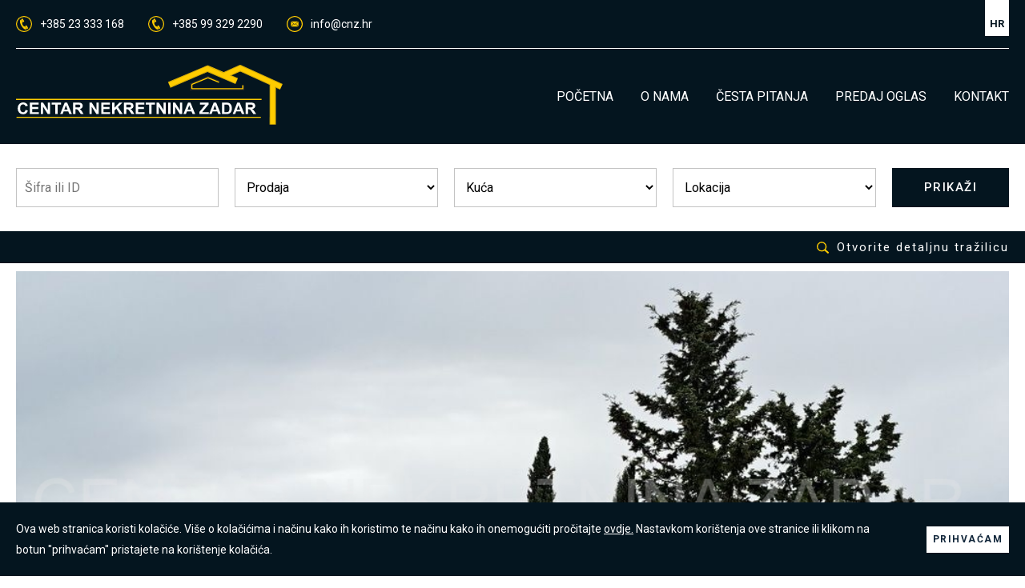

--- FILE ---
content_type: text/html; charset=UTF-8
request_url: https://www.centarnekretninazadar.hr/hr/nekretnina-detaljnije/8/kuca/prodaja/posedarje/posedarje/720m2/
body_size: 15779
content:
<!DOCTYPE html>
<html lang="hr">
    <head>
        <!-- Google tag (gtag.js) -->
<script async src="https://www.googletagmanager.com/gtag/js?id=G-MJ4WH9W9G2"></script>
<script>
	window.dataLayer = window.dataLayer || [];
	function gtag(){dataLayer.push(arguments);}
	gtag('js', new Date());
	gtag('config', 'G-MJ4WH9W9G2');
</script>    
        <meta content="text/html; charset=utf-8" http-equiv="Content-Type">
        <meta name="viewport" content="width=device-width, initial-scale=1">
    
        <title>Zemljište Prodaja Pašman Kraj | Centar Nekretnina Zadar</title>
        <meta name="Description" content="Prodaje se građevinsko zemljište na Pašmanu, u mjestu Kraj. Površina zemljišta je 1685 m2, a nalazi se uz pristupni put i u neposrednoj blizini komunalne infrastrukture. U blizini je naselja, a opet u mirnom predjelu oko 400 metara udaljenom od mora i uređene plaže. Sa zemljišta se pruža manji pogled na more. Za više informacija, kontaktirajte nas na 099 393 6040. " >
        <meta name="Keywords" content="prodaja nekretnina, kupnja nekretnine, zadar, dalmacija, na moru, hrvatska" >
        
        <link href="/favicon.ico" rel="Shortcut Icon">
        <link href="/css/normalize.css" rel="stylesheet" type="text/css">
        <link href="/css/grid.css" rel="stylesheet" type="text/css">
        <link href="/css/style.css" rel="stylesheet" type="text/css">
        <link href="/css/cms.css" rel="stylesheet" type="text/css">
        <link href="/js/magnific-popup.css" rel="stylesheet" type="text/css">
        <link rel="preconnect" href="https://fonts.googleapis.com" />
        <link rel="preconnect" href="https://fonts.gstatic.com" crossorigin />
        <link href="https://fonts.googleapis.com/css2?family=Roboto:ital,wght@0,300;0,400;0,500;0,700;1,300;1,400;1,500;1,700&display=swap" rel="stylesheet" />
        
        <script type="text/javascript" src="/js/jquery-3.6.1.min.js"></script>
        <script src="https://www.google.com/recaptcha/api.js?onload=onloadCallback&render=explicit" async defer></script>
    </head>

    <body class="notranslate">

				<header>
    <section class="header-content header-content--dark">
            <div class="header-top">
                    <div class="container">
                            <div class="header-contact">
                                    <a href="tel:+38523333168">
                                            <svg xmlns="http://www.w3.org/2000/svg" viewBox="0 0 20.782 20.782">
                                                    <g fill="#fc0">
                                                            <g fill-rule="evenodd">
                                                                    <path
                                                                            d="M8.624 8.022c-1.942 1.121 1.021 6.677 3.146 5.45l1.97 3.413a2.39 2.39 0 0 1-2.7.25c-2.886-1.65-6.064-7.151-5.973-10.432.031-1.14.7-1.586 1.581-2.093l1.97 3.413ZM9.438 7.93a.441.441 0 0 1-.6-.161L6.98 4.552a.441.441 0 0 1 .161-.6l.976-.564a.441.441 0 0 1 .6.161l1.858 3.217a.441.441 0 0 1-.161.6l-.976.564ZM14.513 16.72a.441.441 0 0 1-.6-.161l-1.859-3.218a.441.441 0 0 1 .161-.6l.976-.564a.441.441 0 0 1 .6.161l1.863 3.217a.441.441 0 0 1-.161.6l-.976.564Z"
                                                                    />
                                                            </g>
                                                            <path
                                                                    data-name="Path 17"
                                                                    d="M10.391 0a10.384 10.384 0 0 1 10.388 10.391 10.384 10.384 0 0 1-10.388 10.388A10.384 10.384 0 0 1 0 10.391 10.384 10.384 0 0 1 10.39 0Zm0 1.239A9.158 9.158 0 0 0 1.24 10.39a9.158 9.158 0 0 0 9.151 9.151 9.158 9.158 0 0 0 9.151-9.151 9.158 9.158 0 0 0-9.151-9.151Z"
                                                            />
                                                    </g>
                                            </svg>
                                            +385 23 333 168
                                    </a>

                                    <a href="tel:+385993292290">
                                            <svg xmlns="http://www.w3.org/2000/svg" viewBox="0 0 20.782 20.782">
                                                    <g fill="#fc0">
                                                            <g fill-rule="evenodd">
                                                                    <path
                                                                            d="M8.624 8.022c-1.942 1.121 1.021 6.677 3.146 5.45l1.97 3.413a2.39 2.39 0 0 1-2.7.25c-2.886-1.65-6.064-7.151-5.973-10.432.031-1.14.7-1.586 1.581-2.093l1.97 3.413ZM9.438 7.93a.441.441 0 0 1-.6-.161L6.98 4.552a.441.441 0 0 1 .161-.6l.976-.564a.441.441 0 0 1 .6.161l1.858 3.217a.441.441 0 0 1-.161.6l-.976.564ZM14.513 16.72a.441.441 0 0 1-.6-.161l-1.859-3.218a.441.441 0 0 1 .161-.6l.976-.564a.441.441 0 0 1 .6.161l1.863 3.217a.441.441 0 0 1-.161.6l-.976.564Z"
                                                                    />
                                                            </g>
                                                            <path
                                                                    data-name="Path 17"
                                                                    d="M10.391 0a10.384 10.384 0 0 1 10.388 10.391 10.384 10.384 0 0 1-10.388 10.388A10.384 10.384 0 0 1 0 10.391 10.384 10.384 0 0 1 10.39 0Zm0 1.239A9.158 9.158 0 0 0 1.24 10.39a9.158 9.158 0 0 0 9.151 9.151 9.158 9.158 0 0 0 9.151-9.151 9.158 9.158 0 0 0-9.151-9.151Z"
                                                            />
                                                    </g>
                                            </svg>
                                            +385 99 329 2290
                                    </a>

                                    <a href="mailto:info@cnz.hr">
                                            <svg xmlns="http://www.w3.org/2000/svg" viewBox="0 0 21.354 21.354">
                                                    <path
                                                            d="M10.673 0a10.677 10.677 0 1 1-7.546 3.127A10.677 10.677 0 0 1 10.673 0ZM5.597 13.791l3.453-3.462-3.453-2.816Zm3.834-3.153-3.561 3.57h9.575l-3.4-3.57-1.122.957a.247.247 0 0 1-.313 0l-1.178-.961Zm2.984-.316 3.334 3.5v-6.34l-3.334 2.84ZM5.903 7.138l4.847 3.954 4.653-3.954Zm11.364-3.064a9.332 9.332 0 1 0 2.736 6.601 9.332 9.332 0 0 0-2.734-6.6Z"
                                                            fill="#fc0"
                                                    />
                                            </svg>
                                            info@cnz.hr
                                    </a>
                            </div>

                            <div class="header-lang" id="_jq_lang">
                                    <a href="#" class="header-lang-pasive">HR</a>
                                    <div class="header-lang-active" id="_jq_lang_passive">
                                                                                        <a href="/en/realestate-details/8/land-plot/sale/pasman/kraj/1685m2/">EN</a>                                    </div>
                                    <!--end header-lang-active-->
                            </div>
                            <!--end header lang-->

                    </div>
                    <!--end container-->
            </div>
            <!--end header-top-->

            <div class="header-bottom">
                    <div class="container">
                            <a href="/hr/">
                                <div class="logo">
                                    <svg xmlns="http://www.w3.org/2000/svg" viewBox="0 0 340.026 76.685">
                                            <g data-name="CNZ logo 001">
                                                    <path data-name="Line 97" fill="none" stroke="#fc0" stroke-miterlimit="22.93" stroke-width="7.94" d="m195.339 25.713 49.974-21.32" />
                                                    <path data-name="Line 98" fill="none" stroke="#fc0" stroke-miterlimit="22.93" stroke-width="7.94" d="m264.584 13.796 22.594-10.138" />
                                                    <path data-name="Line 99" fill="none" stroke="#fc0" stroke-miterlimit="22.93" stroke-width="7.94" d="m327.44 21.714-.066 54.701" />
                                                    <path data-name="Line 100" fill="none" stroke="#fc0" stroke-miterlimit="22.93" stroke-width="7.94" d="M338.379 28.175 284.498 3.612" />
                                                    <path data-name="Line 101" fill="none" stroke="#fc0" stroke-miterlimit="22.93" stroke-width="7.94" d="M281.458 20.828 242.837 4.216" />
                                                    <path data-name="Line 102" fill="none" stroke="#2b2929" stroke-miterlimit="22.93" stroke-width="1.28" d="m222.069 24.512 23.342-9.659" />
                                                    <path data-name="Line 103" fill="none" stroke="#2b2929" stroke-miterlimit="22.93" stroke-width="1.28" d="m259.377 21.136-15.181-6.303" />
                                                    <path data-name="Line 104" fill="none" stroke="#2b2929" stroke-miterlimit="22.93" stroke-width="1.28" d="M222.883 32.962v-9.435" />
                                                    <path data-name="Path 31" d="M222.174 31.793h68.26v-5.6" fill="none" stroke="#2b2929" stroke-miterlimit="22.93" stroke-width="1.28" />
                                                    <path data-name="Path 32" d="m337.006 31.353 2.515-5.515.309-.742L285.713.585l-21.379 9.645-20.427-9.015-49.941 21.6" fill="none" stroke="#2b2929" stroke-miterlimit="22.93" stroke-width=".22" />
                                                    <path data-name="Path 33" d="m273.323 13.678 9.475 4.051-2.784 6.336-35.686-15.581-47.886 20.256" fill="none" stroke="#2b2929" stroke-miterlimit="22.93" stroke-width=".22" />
                                                    <path data-name="Path 34" d="M324.091 25.345 285.853 7.86l-12.53 5.817" fill="none" stroke="#2b2929" stroke-miterlimit="22.93" stroke-width=".22" />
                                                    <path data-name="Line 105" fill="none" stroke="#2b2929" stroke-miterlimit="22.93" stroke-width=".22" d="m330.868 28.523 6.284 2.896" />
                                                    <path data-name="Line 106" fill="none" stroke="#2b2929" stroke-miterlimit="22.93" stroke-width=".22" d="M330.789 76.685V28.294" />
                                                    <path data-name="Line 107" fill="none" stroke="#2b2929" stroke-miterlimit="22.93" stroke-width=".22" d="M323.921 76.481h6.868" />
                                                    <path data-name="Line 108" fill="none" stroke="#2b2929" stroke-miterlimit="22.93" stroke-width=".22" d="m324.045 25.273.013 51.379" />
                                                    <path data-name="Path 35" d="m289.121 26.186.007 4.334h-65.089" fill="none" stroke="#fc0" stroke-miterlimit="22.93" stroke-width="1.42" />
                                                    <path data-name="Line 109" fill="none" stroke="#fc0" stroke-miterlimit="22.93" stroke-width="1.42" d="M224.242 24.905v5.752" />
                                                    <path data-name="Line 110" fill="none" stroke="#fc0" stroke-miterlimit="22.93" stroke-width="1.42" d="M.624 67.131h311.642" />
                                                    <path data-name="Line 111" fill="none" stroke="#fc0" stroke-miterlimit="22.93" stroke-width="1.42" d="M0 44.256h313.133" />
                                                    <path
                                                            data-name="Path 36"
                                                            d="M295.858 54.513h2.226a11.875 11.875 0 0 0 2.705-.177 1.639 1.639 0 0 0 .84-.617 1.855 1.855 0 0 0 .3-1.09 1.746 1.746 0 0 0-.4-1.188 1.848 1.848 0 0 0-1.136-.571c-.243-.033-.972-.046-2.193-.046h-2.344v3.7Zm-3.007 8.411V48.353h6.336a11.02 11.02 0 0 1 3.467.394 3.433 3.433 0 0 1 1.733 1.392 4.142 4.142 0 0 1 .65 2.3 3.86 3.86 0 0 1-.985 2.712 4.789 4.789 0 0 1-2.948 1.346 7.144 7.144 0 0 1 1.615 1.228 17.093 17.093 0 0 1 1.707 2.364l1.819 2.843h-3.6l-2.171-3.174a21.115 21.115 0 0 0-1.583-2.145 2.381 2.381 0 0 0-.906-.611 5 5 0 0 0-1.517-.164h-.6v6.087h-3.007Zm-7.144-5.765-2.055-5.41-2.009 5.41Zm5.542 5.765h-3.275l-1.3-3.309h-5.955l-1.228 3.309H276.3l5.8-14.577h3.178l5.968 14.577Zm-25.463-12.103v9.652h2.246a8.454 8.454 0 0 0 1.819-.138 2.825 2.825 0 0 0 1.215-.6 3.058 3.058 0 0 0 .788-1.412 9.313 9.313 0 0 0 .3-2.672 8.731 8.731 0 0 0-.3-2.594 3.281 3.281 0 0 0-.854-1.412 2.869 2.869 0 0 0-1.392-.683 14.046 14.046 0 0 0-2.469-.138h-1.346Zm-3.012-2.468h5.5a11.1 11.1 0 0 1 2.837.276 4.931 4.931 0 0 1 2.246 1.346 6.41 6.41 0 0 1 1.425 2.357 10.656 10.656 0 0 1 .486 3.447 9.284 9.284 0 0 1-.46 3.1 6.319 6.319 0 0 1-1.6 2.574 5.208 5.208 0 0 1-2.11 1.16 9.124 9.124 0 0 1-2.666.309h-5.658V48.346Zm-7.124 8.812-2.055-5.41-2.009 5.41Zm5.542 5.765h-3.276l-1.3-3.309h-5.952l-1.228 3.309h-3.191l5.8-14.577h3.178Zm-27.439 0v-2.654l7.827-9.455h-6.94v-2.468h10.906v2.285l-8.162 9.829h8.477v2.456h-12.104Zm-10.847-5.765-2.055-5.41-2.009 5.41Zm5.542 5.765h-3.274l-1.3-3.31h-5.955l-1.228 3.309H213.5l5.8-14.577h3.178Zm-28.431 0V48.353h2.928l6.1 9.731v-9.731h2.8v14.576h-3.02l-6-9.508v9.508h-2.8Zm-5.9 0V48.353h3.007v14.576Zm-14.9 0V48.353h2.928l6.1 9.731v-9.731h2.8v14.576h-3.02l-6-9.508v9.508h-2.8Zm-9.389 0V50.821h-4.419v-2.468h11.839v2.469h-4.406v12.107h-3.018Zm-17.229 0V48.353h11.044v2.469h-8.037v3.23h7.479v2.456h-7.479v3.965h8.319v2.456h-11.331Zm-12.014-8.417h2.226a11.875 11.875 0 0 0 2.705-.177 1.639 1.639 0 0 0 .84-.617 1.855 1.855 0 0 0 .3-1.09 1.746 1.746 0 0 0-.4-1.188 1.848 1.848 0 0 0-1.136-.571c-.243-.033-.972-.046-2.193-.046h-2.344v3.7Zm-3.011 8.416V48.353h6.336a11.02 11.02 0 0 1 3.467.394 3.433 3.433 0 0 1 1.733 1.392 4.142 4.142 0 0 1 .65 2.3 3.86 3.86 0 0 1-.985 2.712 4.789 4.789 0 0 1-2.948 1.346 7.144 7.144 0 0 1 1.615 1.228 17.1 17.1 0 0 1 1.707 2.364l1.819 2.843h-3.6l-2.173-3.171a21.116 21.116 0 0 0-1.583-2.148 2.381 2.381 0 0 0-.906-.611 5 5 0 0 0-1.517-.164h-.6v6.087Zm-15 0V48.353h3.007v6.474l6.074-6.474h4.045l-5.607 5.68 5.916 8.9h-3.894l-4.091-6.842-2.443 2.436v4.406h-3.007Zm-13.92 0V48.353h11.044v2.469h-8.037v3.23h7.479v2.456h-7.479v3.965h8.319v2.456h-11.325Zm-15 0V48.353h2.928l6.1 9.731v-9.731h2.8v14.576h-3.02l-6-9.508v9.508h-2.8Zm-17.823-8.416h2.226a11.875 11.875 0 0 0 2.705-.177 1.639 1.639 0 0 0 .84-.617 1.855 1.855 0 0 0 .3-1.09 1.746 1.746 0 0 0-.4-1.188 1.848 1.848 0 0 0-1.136-.571c-.243-.033-.972-.046-2.193-.046h-2.342v3.7Zm-3.007 8.416V48.353h6.336a11.02 11.02 0 0 1 3.467.394 3.433 3.433 0 0 1 1.733 1.392 4.142 4.142 0 0 1 .65 2.3 3.86 3.86 0 0 1-.985 2.712 4.789 4.789 0 0 1-2.951 1.343 7.144 7.144 0 0 1 1.615 1.228 17.1 17.1 0 0 1 1.707 2.364l1.819 2.843h-3.6l-2.173-3.171a21.118 21.118 0 0 0-1.577-2.145 2.381 2.381 0 0 0-.906-.611 5 5 0 0 0-1.517-.164h-.6v6.087h-3.011Zm-7.144-5.765-2.055-5.41-2.009 5.41h4.064Zm5.542 5.765h-3.277l-1.3-3.309H60.69l-1.228 3.309h-3.188l5.8-14.576h3.178L71.22 62.93Zm-21.248 0V50.821h-4.419v-2.468h11.839v2.469h-4.406v12.107h-3.007Zm-18.352 0V48.353h2.928l6.1 9.731v-9.731h2.8v14.576h-3.02l-6-9.508v9.508h-2.8Zm-13.907 0V48.353H28.76v2.469h-8.037v3.23h7.479v2.456h-7.479v3.965h8.319v2.456h-11.34Zm-5.5-5.358 2.915.906a6.379 6.379 0 0 1-2.232 3.546 6.478 6.478 0 0 1-3.959 1.156 6.492 6.492 0 0 1-4.879-1.983 7.5 7.5 0 0 1-1.906-5.424 7.865 7.865 0 0 1 1.92-5.653 6.666 6.666 0 0 1 5.049-2.016 6.26 6.26 0 0 1 4.439 1.582 5.637 5.637 0 0 1 1.523 2.685l-2.981.7a3.042 3.042 0 0 0-1.1-1.793 3.193 3.193 0 0 0-2.03-.664 3.414 3.414 0 0 0-2.69 1.167 5.6 5.6 0 0 0-1.031 3.769 5.985 5.985 0 0 0 1.021 3.939 3.329 3.329 0 0 0 2.64 1.175 3.031 3.031 0 0 0 2.06-.75 4.272 4.272 0 0 0 1.241-2.344Z"
                                                            fill="#fff"
                                                    />
                                                    <path data-name="Line 112" fill="none" stroke="#2b2929" stroke-miterlimit="22.93" stroke-width=".22" d="m193.894 22.66 2.64 6.231" />
                                                    <path data-name="Line 113" fill="none" stroke="#fc0" stroke-miterlimit="22.93" stroke-width="1.42" d="m244.84 16.547-20.729 8.562" />
                                                    <path data-name="Line 114" fill="none" stroke="#fc0" stroke-miterlimit="22.93" stroke-width="1.42" d="m244.649 16.501 14.222 5.883" />
                                            </g>
                                    </svg>
                                </div>
                            </a>
                            <!--end logo-->

                            <nav class="main-nav">
                                    <a href="/hr/" class="main-nav-link">POČETNA</a>
                                    <a href="/hr/o-nama/" class="main-nav-link">O NAMA</a>
                                    <a href="/hr/cesta-pitanja/" class="main-nav-link">ČESTA PITANJA</a>
                                    <a href="/hr/prodajete-nekretninu/" class="main-nav-link">PREDAJ OGLAS</a>
                                    <a href="/hr/kontakt/" class="main-nav-link">KONTAKT</a>
                            </nav>

                            <div class="mob-nav">
                                    <a href="mob-nav-pasive" id="_jq_sp_menu_btn">
                                            <span class="mob-nav-pasive-line"></span>
                                            <span class="mob-nav-pasive-line"></span>
                                            <span class="mob-nav-pasive-line"></span>
                                    </a>
                                    <!--end mob-nav-pasive-->

                                    <div class="mob-nav-active" id="_jq_sp_menu">
                                            <div class="mob-lang">
                                                    <a href="/hr/nekretnina-detaljnije/8/zemljiste/prodaja/pasman/kraj/1685m2/">HR</a>
                                                    <a href="/en/realestate-details/8/land-plot/sale/pasman/kraj/1685m2/">EN</a>
                                            </div>
                                            <div class="mob-nav-active-links">
                                                    <a href="/hr/" class="mob-nav-active-item">POČETNA</a>
                                                    <a href="/hr/o-nama/" class="mob-nav-active-item">O NAMA</a>
                                                    <a href="/hr/cesta-pitanja/" class="mob-nav-active-item">ČESTA PITANJA</a>
                                                    <a href="/hr/prodajete-nekretninu/" class="mob-nav-active-item">PREDAJ OGLAS</a>
                                                    <a href="/hr/kontakt/" class="mob-nav-active-item">KONTAKT</a>
                                            </div>
                                    </div>
                                    <!--end mob-nav-active-->
                            </div>
                            <!--end mob-nav-->

                    </div>
                    <!--end container-->
            </div>
            <!--end header bottom-->
    </section>
    <!--end header-content-->

    
    <section class="search-bar">

            <form action="/hr/pronadji-nekretninu/" method="get" enctype="application/x-www-form-urlencoded">

                <div class="search-bar-top">
                        <div class="container">
                                <ul class="search-bar-top-wrapper">
                                        <li class="search-bar-top-item">
                                                <input name="sifra" id="sifra" type="text" placeholder="Šifra ili ID">
                                        </li>
                                        <li class="search-bar-top-item">
                                            <select name="status" id="_jq_trazilica_status">
                                                    <option value="sale">Prodaja</option>
                                                    <option value="rent">Najam</option>
                                            </select>
                                        </li>
                                        <li class="search-bar-top-item">
                                            <select name="tip" class="no-mar" id="_jq_trazilica_tip">
                                            </select>
                                            <script type="text/javascript">
                                                    function loadTrazilicaTipoviSelect(status) {
                                                            $('#_jq_trazilica_tip').load( '/app/jq_trazilica.php',
                                                            {
                                                                    ajax_action: 'PrikaziTrazilicaSelectTipove'
                                                                    , ajax_params: status
                                                                    , status: status
                                                                    , tip: ''
                                                            }, function() {
                                                            loadTrazilicaMjestaSelect($('[id=_jq_trazilica_tip]').val());
                                                        }
                                                    );	
                                                    }

                                                    var status_select = $('[id=_jq_trazilica_status]');

                                                    status_select.change( function() {
                                                            loadTrazilicaTipoviSelect($(this).val());
                                                    } );

                                                    loadTrazilicaTipoviSelect($('[id=_jq_trazilica_status]').val());
                                            </script>
                                        </li>
                                        <li class="search-bar-top-item">
                                            <select name="mjesto" id="_jq_trazilica_mjesto">
                                            </select>
                                            <script type="text/javascript">
                                                    function loadTrazilicaMjestaSelect(tip) {
                                                            $('#_jq_trazilica_mjesto').load( '/app/jq_trazilica.php',
                                                            {
                                                                    ajax_action: 'PrikaziTrazilicaSelectMjesta'
                                                                    , ajax_params: tip
                                                                    , tip: tip
                                                                    , status: $('[id=_jq_trazilica_status]').val()
                                                                    , mjesto: ''
                                                            }, function() {
                                                        }
                                                    );	
                                                    }

                                                    var tip_select = $('[id=_jq_trazilica_tip]');

                                                    tip_select.change( function() {
                                                            loadTrazilicaMjestaSelect($(this).val());
                                                    } );
                                            </script>
                                        </li>
                                        <li class="search-bar-top-item">
                                                <button>PRIKAŽI</button>
                                        </li>
                                </ul>
                                <!--end search-bar-top-wrapper -->
                        </div>
                        <!--end container-->
                </div>
                <!--end search-bar-top-->

                <div class="search-bar-bottom">

                        <div class="container" id="_jq_trazilica_btn">
                                <a href="#" class="advanced-search-pasive">
                                        <svg xmlns="http://www.w3.org/2000/svg" viewBox="0 0 13.997 13.681">
                                                <path
                                                        data-name="Path 24"
                                                        d="M5.694 0a5.7 5.7 0 0 1 5.691 5.7v.008a5.715 5.715 0 0 1-.3 1.815q-.048.143-.1.275a5.716 5.716 0 0 1-.632 1.177l3.313 2.985.018.017a.988.988 0 0 1 .076 1.342l-.02.023-.017.018a.982.982 0 0 1-1.339.076l-.023-.02-3.389-3.039q-.15.106-.306.2c-.14.086-.286.167-.434.242a5.657 5.657 0 0 1-2.537.6A5.7 5.7 0 0 1 0 5.712v-.005A5.7 5.7 0 0 1 5.69 0Zm0 1.28H5.69a4.424 4.424 0 0 0-4.413 4.427v.006a4.424 4.424 0 0 0 4.415 4.424H5.7a4.423 4.423 0 0 0 4.413-4.426V5.7A4.424 4.424 0 0 0 5.7 1.28Z"
                                                        fill="#fc0"
                                                />
                                        </svg>
                                        Otvorite detaljnu tražilicu                                </a>
                        </div>
                        <!--end container-->

                        <div class="search-bar-active" id="_jq_trazilica_div">

                                <div class="container">
                                    <div class="search-bar-active-content">
                                        <ul class="search-bar-active-content-inputs">
                                                <li class="search-bar-active-content-item">
                                                        <input name="min_cijena" type="number" placeholder="Minimalna cijena" value="" />
                                                </li>
                                                <li class="search-bar-active-content-item">
                                                        <input name="max_cijena" type="number" placeholder="Maksimalna cijena" value="" />
                                                </li>
                                                <li class="search-bar-active-content-item">
                                                        <input name="min_povrsina" type="number" placeholder="Minimalna stambena površina (m2)" value="" />
                                                </li>
                                                <li class="search-bar-active-content-item">
                                                        <input name="max_povrsina" type="number" placeholder="Maksimalna stambena površina (m2)" value="" />
                                                </li>
                                                <li class="search-bar-active-content-item">
                                                        <input name="spavace_sobe" type="number" placeholder="Broj spavaćih soba" value="" />
                                                </li>
                                                </ul><!--end search-bar-active-content-inputs-->
                                        <ul class="search-bar-active-content-checkboxes">
                                                    <li class="search-bar-active-content-item">
                                                        <input name="pogled_more" type="checkbox" value="1" />
                                                        <label>Pogled na more</label>
                                                    </li>
                                                    <li class="search-bar-active-content-item">
                                                        <input name="prvi_red_more" type="checkbox" value="1" />
                                                        <label>Prvi red do mora</label>
                                                    </li>
                                                    <li class="search-bar-active-content-item">
                                                        <input name="novogradnja" type="checkbox" value="1" />
                                                        <label>Novogradnja</label>
                                                    </li>
                                                    <li class="search-bar-active-content-item">
                                                        <input name="penthouse" type="checkbox" value="1" />
                                                        <label>Penthouse</label>
                                                    </li>
                                                    <li class="search-bar-active-content-item">
                                                        <input name="vrt" type="checkbox" value="1" />
                                                        <label>Vrt</label>
                                                    </li>
                                                    <li class="search-bar-active-content-item">
                                                        <input name="lift" type="checkbox" value="1" />
                                                        <label>Lift</label>
                                                    </li>
                                                    <li class="search-bar-active-content-item">
                                                        <input name="bazen" type="checkbox" value="1" />
                                                        <label>Bazen</label>
                                                    </li>
                                                    <li class="search-bar-active-content-item">
                                                        <input name="garaza" type="checkbox" value="1" />
                                                        <label>Garaža</label>
                                                    </li>
                                                </ul>	
                                    </div><!--end search-bar-active-content-->
                                </div><!--end container-->
                        </div>
                        <!--end search bar active-->

                </div>
                <!--end search-bar-bottom-->

        </form>

    </section>
    <!--end search-bar-->

    
    
    	
</header>
        <main>
            <section class="object-gallery">
                <div class="container" style="margin-top: 10px;">

                    
                    
                    <a href="/photos/realestates/412_1_1715371031.jpg" class="object-gallery-item object-gallery-item--big magnific_lb" style="background-image: url('/photos/realestates/412_1_1715371031.jpg');" alt="Građevinsko zemljište, Prodaja, Pašman, Kraj" title="Građevinsko zemljište, Prodaja, Pašman, Kraj"></a>

                    
                                                <div class="object-gallery-thumbs">

                                                            <a href="/photos/realestates/412_2_1715371033.jpg" class="object-gallery-thumb-item object-gallery-thumb-item-first magnific_lb" style="background-image: url('/photos/realestates/412_2_1715371033.jpg');" alt="Građevinsko zemljište, Prodaja, Pašman, Kraj" title="Građevinsko zemljište, Prodaja, Pašman, Kraj">
									
									<p>
                                    <svg xmlns="http://www.w3.org/2000/svg" viewBox="0 0 42.985 43.012">
                                        <g data-name="1270001" fill="#fff">
                                            <path
                                                data-name="Path 41"
                                                d="M20.252.017a21.864 21.864 0 0 0-7.461 1.808 21.505 21.505 0 0 0-11.7 12.855 21.857 21.857 0 0 0-1.032 4.873 30.964 30.964 0 0 0 0 3.949 21.632 21.632 0 0 0 3.139 9.326 21.481 21.481 0 0 0 12.9 9.494 20.644 20.644 0 0 0 5.414.689 21.12 21.12 0 0 0 8.479-1.744 21.54 21.54 0 0 0 10.657-9.968 21.657 21.657 0 0 0 2.168-6.953 16.311 16.311 0 0 0 .168-2.911 16.572 16.572 0 0 0-.2-3.052 21.609 21.609 0 0 0-6.295-12.311A21.505 21.505 0 0 0 22.844.026c-.462-.025-2.129-.036-2.592-.009Zm2.4 4.177a18.023 18.023 0 0 1 4.836 1.032 17.336 17.336 0 0 1 8.244 6.372 17.49 17.49 0 0 1 3.025 8.157 23.8 23.8 0 0 1 0 3.462 17.439 17.439 0 0 1-1.684 5.9 17.325 17.325 0 0 1-11.41 9.225 15.547 15.547 0 0 1-4.154.487 13.618 13.618 0 0 1-2.453-.155 17.4 17.4 0 0 1-9.794-4.866 17.47 17.47 0 0 1-4.86-9.313 13.844 13.844 0 0 1-.232-2.941 13.976 13.976 0 0 1 .215-2.9 17.315 17.315 0 0 1 6.621-10.97 17.517 17.517 0 0 1 9.215-3.485 25.018 25.018 0 0 1 2.434-.005Z"
                                            />
                                            <path
                                                data-name="Path 42"
                                                d="M19.895 11.76c-.06.067-.064.192-.074 4.067l-.007 4-4 .007c-3.875.01-4 .013-4.067.074s-.071.081-.071 1.6 0 1.536.071 1.6.192.064 4.067.074l4 .007.007 4c.01 3.875.013 4 .074 4.067s.081.071 1.6.071 1.536 0 1.6-.071.064-.192.074-4.067l.007-4 4-.007c3.875-.01 4-.013 4.067-.074s.071-.081.071-1.6 0-1.536-.071-1.6-.192-.064-4.067-.074l-4-.007-.007-4c-.01-3.875-.013-4-.074-4.067s-.081-.071-1.6-.071-1.536 0-1.6.071Z"
                                            />
                                        </g>
                                    </svg>
                                    <span class="gallery-num-mobile">Još 1 fotografija</span>
                                </p>
							</a>
                            
                                                            <a href="/photos/realestates/412_3_1715371035.jpg" class="object-gallery-thumb-item magnific_lb" style="background-image: url('/photos/realestates/412_3_1715371035.jpg');" alt="Građevinsko zemljište, Prodaja, Pašman, Kraj" title="Građevinsko zemljište, Prodaja, Pašman, Kraj"></a>
                            
                            <a href="#" class="object-gallery-thumb-item"></a>
                            <a href="#" class="object-gallery-thumb-item"></a>
                            
                        </div>
                        <!--end object gallery thumbs-->
                                            
								</div>
            </section>
            <!--end object-gallery-->

            <section class="object-content">
                <div class="container">
                    <div class="object-desc">
                        <h2>Pašman, Kraj, građevinsko zemljište s pogledom na more - 1685 m2</h2>
						
												 <div class="object-desc-txt">
                            <h4 class="title-with-line title-with-line-left">OPIS NEKRETNINE</h4>
							 							<div id="google_translate_element" style="margin-bottom:40px;"></div>
                            <div class="user-page translate">
															<p>Prodaje se građevinsko zemljište na Pašmanu, u mjestu Kraj. Površina zemljišta je 1685 m2, a nalazi se uz pristupni put i u neposrednoj blizini komunalne infrastrukture. U blizini je naselja, a opet u mirnom predjelu oko 400 metara udaljenom od mora i uređene plaže. Sa zemljišta se pruža manji pogled na more. Za više informacija, kontaktirajte nas na 099 393 6040.</p><br /> 														</div>
                        </div>
                        <!--object-desc-txt-->
												<script type="text/javascript">
													function googleTranslateElementInit() {
														new google.translate.TranslateElement({pageLanguage: 'hr'}, 'google_translate_element');
													}
												</script>

                        <div class="object-desc-table">
                            <table width="100%" border="0">
                                <tbody>
                                    <tr class="table-head">
                                        <td colspan="2">INFORMACIJE O NEKRETNINI</td>
                                    </tr>
                                    <tr class="table-row table-row-dark">
                                        <td>
                                            <strong><span>ID nekretnine:</span></strong>
                                            <span>005-131</span>
                                        </td>
                                        <td>
                                            <strong><span>Vrsta nekretnine:</span></strong>
                                            <span>Zemljište</span>
                                        </td>
                                    </tr>

                                    <tr class="table-row table-row-light">
                                        <td>
                                            <strong><span>Status:</span></strong>
                                            <span>Prodaja</span>
                                        </td>
                                        <td>
                                            <strong><span>Mjesto:</span></strong>
                                            <span>Kraj</span>
                                        </td>
                                    </tr>

                                    <tr class="table-row table-row-dark">
                                        <td>
                                            <strong><span>Naselje:</span></strong>
                                            <span>-</span>
                                        </td>
                                        <td>
                                            <strong><span>Cijena:</span></strong>
                                            <span>
																							203.000 €																						</span>
                                        </td>
                                    </tr>

                                    <tr class="table-row table-row-light">
                                        <td>
                                            <strong><span>Cijena (€/m<sup>2</sup>):</span></strong>
                                            <span>
																							120 €																						</span>
                                        </td>
                                        <td>
                                            <strong><span>Stambena površina (m<sup>2</sup>):</span></strong>
                                            <span>1685</span>
                                        </td>
                                    </tr>

                                    <tr class="table-row table-row-dark">
                                        <td>
                                            <strong><span>Okućnica (m<sup>2</sup>):</span></strong>
																						<span>-</span>
                                        </td>
                                        <td>
                                            <strong><span>Godina gradnje:</span></strong>
                                            <span>-</span>
                                        </td>
                                    </tr>

                                    <tr class="table-row table-row-light">
																				<td>
                                            <strong><span>Broj spavaćih soba:</span></strong>
                                            <span>-</span>
                                        </td>
                                        <td>
                                            <strong><span>Broj kupaonica:</span></strong>
                                            <span>-</span>
                                        </td>
																		</tr>
                                </tbody>
                            </table>
                        </div>
                        <!--end object-desc-table-->
						
												<div class="button-print">
												<a href="/hr/print-oglas/8/zemljiste/prodaja/pasman/kraj/1685m2/" target="_blank" class="button object-desc-button">ISPIŠI PONUDU</a>
												</div>	
                       
                    </div>

                    <div class="object-form">
                        <h4 class="title-with-line title-with-line-left">
                            KONTAKTIRAJTE AGENTA                        </h4>

                        <div class="object-form-agent">
                                                        <div class="object-form-agent-contact">
                                <p>
                                    <strong>Marija Glavinović</strong><br />
                                    <a href="tel:+385993936040" class="text-link">+385 99 393 6040</a><br />
                                    <a href="mailto:marija@cnz.hr" class="text-link">marija@cnz.hr</a>
                                </p>
                            </div>
                        </div>
                        <!--end object form agent-->

                        <div class="object-form-contact">
                            <h4 class="title-with-line title-with-line-left">POŠALJITE PORUKU</h4>

                            <form action="#" enctype="application/x-www-form-urlencoded" id="_jq_kontakt_obrazac" method="post" name="_jq_kontakt_obrazac">
                                <input maxlength="200" name="ime" placeholder="Ime i prezime" type="text" />
															
                                <input maxlength="200" name="email" placeholder="E-mail" type="text" />

                                <input maxlength="200" name="tel" placeholder="Telefon" type="text" />
															
																<textarea cols="" maxlength="5000" name="poruka" placeholder="Poruka" rows=""></textarea>
															
																<input type="hidden" name="nid" value="8">

																<div class="c-box">
																	<div>
																		<input name="privola_kontakt" type="checkbox" value="1">
																		<label class="c-box__label">
																		Prihvaćam pohranu i obradu podataka sukladno <a href="/hr/politika-privatnosti/" target="_blank">Politici privatnosti</a>																		</label>
																	</div>

																	<div>
																		<input name="privola_uvjeti" type="checkbox" value="1">
																		<label class="c-box__label">
																		Prihvaćam <a href="/docs/opci_uvjeti_poslovanja.pdf" target="_blank">uvjete poslovanja</a>
																		</label>
																	</div>
																</div><!--end c-box-->

																<div class="object-form-contact-button">
																		<div class="contact-form-recaptcha" id="recaptcha_upit"></div>
																		<input type="hidden" name="recaptcha_response">
																		<button name="Submit" type="submit" value="1">POŠALJITE PORUKU</button>
																</div>

														</form>
														<script type="text/javascript">
																//pripremi recaptcha widget
																var widgetId1;

																var onloadCallback = function() {
																		widgetId1 = grecaptcha.render('recaptcha_upit', {
																				'sitekey' : '6Ld7IbAoAAAAAGVq2vtXbxrd6kHYaSmO0bOUrVdP',
																				'badge' : 'inline',
																				'size': 'invisible'
																		});
																}

																function posaljiKontaktObrazac(Submit) {
																		var kontakt_obrazac = $('#_jq_kontakt_obrazac');

																		$.post("/app/jq_kontakt_obrazac.php",
																		{
																				ajax_action: "posaljiKontaktObrazacAgent"
																				, ajax_params: Submit
																				, ime: $('[name=ime]', kontakt_obrazac).val()
																				, email: $('[name=email]', kontakt_obrazac).val()
																				, tel: $('[name=tel]', kontakt_obrazac).val()
																				, poruka: $('[name=poruka]', kontakt_obrazac).val()
																				, nid: $('[name=nid]', kontakt_obrazac).val()
																				, privola_kontakt: $('[name=privola_kontakt]:checked', kontakt_obrazac).val()
																				, recaptcha_response: $('[name=recaptcha_response]', kontakt_obrazac).val()
																				, Submit: $('[name=Submit]', kontakt_obrazac).val()
																		}
																		, function(data) {
																				if (data=='1') { 
																						$('#_jq_kontakt_obrazac')[0].reset();
																						alert ($("<div/>").html('Poruka je uspješno poslana!').text());
																				} else { 
																						alert (data);
																				}
																		}
																		);
																}

																$(function() {

																		var kontakt_obrazac = $('#_jq_kontakt_obrazac');

																		$('#_jq_kontakt_obrazac').submit(function() {

																				if(!$('[name=privola_kontakt]').is(':checked')){
																						alert ($("<div/>").html('Niste dali privolu da prihvaćate pohranu i obradu podataka sukladno Politici privatnosti.').text());
																						return false;
																				}

																				if(!$('[name=privola_uvjeti]').is(':checked')){
																						alert ($("<div/>").html('Niste prihvatili Uvjete poslovanja.').text());
																						return false;
																				}

																				//pripremi recaptcha token
																				grecaptcha.ready(function() {
																						grecaptcha.execute(widgetId1, {action: 'Upit'}).then(function(token) {
																								$('[name=recaptcha_response]', kontakt_obrazac).val(token);
																								var Submit = $('[name=Submit]', kontakt_obrazac).val();
																								posaljiKontaktObrazac(Submit);							
																						});
																				});

																				return false;
																		});

																});
														</script>

												</div>
                        <!--end object-form-contact-->
                    </div>
                    <!--end object form-->
                </div>
            </section>
            <!--end object-content-->

            <section class="similar-objects">
                <div class="container">
                    <div class="similar-object-icon">
                        <svg xmlns="http://www.w3.org/2000/svg" viewBox="0 0 154 154">
                            <defs>
                                <clipPath id="a"><path data-name="Rectangle 326" fill="#f3f3f3" d="M0 0h70.8v70.8H0z" /></clipPath>
                            </defs>
                            <g data-name="Group 196">
                                <g data-name="Ellipse 4" fill="none" stroke="#fc0" stroke-width="5">
                                    <circle cx="77" cy="77" r="77" stroke="none" />
                                    <circle cx="77" cy="77" r="74.5" />
                                </g>
                                <g data-name="Group 195">
                                    <g data-name="482644a36c43e375a079b85e1fb79107">
                                        <g data-name="Group 171">
                                            <g data-name="Group 170">
                                                <path
                                                    data-name="Path 38"
                                                    d="M109.367 61.015a2.087 2.087 0 0 0-.915-1.817L78.565 36.05a2.239 2.239 0 0 0-2.865 0L46.835 59.185A2.245 2.245 0 0 0 46.052 61v41.733a2.249 2.249 0 0 0 .65 1.685 2.124 2.124 0 0 0 1.565.65h17.166a2.228 2.228 0 0 0 2.335-2.335v-25.6h19.765v25.6a2.249 2.249 0 0 0 .65 1.685 2.322 2.322 0 0 0 1.685.65h17.165a2.249 2.249 0 0 0 1.685-.65 2.322 2.322 0 0 0 .65-1.685V61.015ZM77 12a63.126 63.126 0 0 1 25.284 5.134 65.011 65.011 0 0 1 34.583 34.583A63.126 63.126 0 0 1 142 77a63.8 63.8 0 0 1-2.335 17.285 66.44 66.44 0 0 1-6.566 15.534 64.9 64.9 0 0 1-23.267 23.267 66.439 66.439 0 0 1-15.532 6.566 65.021 65.021 0 0 1-34.583.013 66.2 66.2 0 0 1-15.535-6.565 64.9 64.9 0 0 1-23.267-23.267A66.44 66.44 0 0 1 14.348 94.3a65.021 65.021 0 0 1-.013-34.583A66.2 66.2 0 0 1 20.9 44.182a64.9 64.9 0 0 1 23.268-23.268A66.44 66.44 0 0 1 59.7 14.348 63.459 63.459 0 0 1 77 12Z"
                                                />
                                            </g>
                                        </g>
                                    </g>
                                    <path data-name="Rectangle 327" d="M43 33h73v78H43z" />
                                    <g data-name="Group 194">
                                        <g data-name="Group 193" transform="translate(42 42)" clip-path="url(#a)">
                                            <path
                                                data-name="Path 44"
                                                d="M18.351 28.559v17.18h21.72v-17.18l-10.848-9.1ZM69.6 63.8 57.427 51.649a4.051 4.051 0 0 0-4.383-.908l-2.3-2.324a29.08 29.08 0 1 0-2.325 2.324l2.325 2.3a4.051 4.051 0 0 0 .906 4.384l12.15 12.18a4.101 4.101 0 0 0 5.8-5.8M46.135 46.16a24.162 24.162 0 1 1 0-34.182 24.175 24.175 0 0 1 0 34.182m-.708-21.718-14.7-13.461a2.2 2.2 0 0 0-2.945 0l-14.7 13.461a2.181 2.181 0 0 0 1.481 3.785 2.12 2.12 0 0 0 1.464-.575l13.24-12.089 13.217 12.089a2.2 2.2 0 0 0 3.1-.134 2.174 2.174 0 0 0-.156-3.076m-15.077 5.976c0-.244.267-.442.6-.442h4.627c.331 0 .6.2.6.442v2.967c0 .244-.267.442-.6.442H30.95c-.333 0-.6-.2-.6-.442Zm-2.17 2.967a.527.527 0 0 1-.575.442h-4.648c-.333 0-.576-.2-.576-.442v-2.967c0-.244.244-.442.576-.442h4.648a.527.527 0 0 1 .575.442Zm2.17 4.428c0-.244.267-.441.6-.441h4.627c.331 0 .6.2.6.441v2.968c0 .244-.267.441-.6.441H30.95c-.333 0-.6-.2-.6-.441Zm-2.17 2.968a.526.526 0 0 1-.575.441h-4.648c-.333 0-.576-.2-.576-.441v-2.968c0-.244.244-.441.576-.441h4.648a.526.526 0 0 1 .575.441Z"
                                                fill="#f3f3f3"
                                                fill-rule="evenodd"
                                            />
                                        </g>
                                    </g>
                                </g>
                            </g>
                        </svg>
                    </div>
                    <!--end simila-objects-icon-->
                    <div class="similar-object-txt">
                        <h4></h4>
                        <p>Pogledajte ponudu ostalih nekretnina na lokaciji Kraj</p>
                        <a href="/hr/pronadji-nekretninu/?status=sale&tip=land plot&mjesto=Kraj" class="button">POGLEDAJ PONUDU</a>
                    </div>
                    <!--end similar-objects-txt-->
                </div>
                <!--end container-->
            </section>
            <!--end similar-objects-->
					
        </main>

				<footer>
		<div class="container">
				<section class="footer-left">
						<div class="footer-logo">
								<svg xmlns="http://www.w3.org/2000/svg" viewBox="0 0 227.379 52.359">
										<g data-name="CNZ logo 001">
												<path data-name="Line 97" fill="none" stroke="#fc0" stroke-miterlimit="22.93" stroke-width="7.94" d="m130.31 18.356 33.338-14.222" />
												<path data-name="Line 98" fill="none" stroke="#fc0" stroke-miterlimit="22.93" stroke-width="7.94" d="m176.504 10.406 15.072-6.763" />
												<path data-name="Line 99" fill="none" stroke="#fc0" stroke-miterlimit="22.93" stroke-width="7.94" d="m218.435 15.688-.044 36.491" />
												<path data-name="Line 100" fill="none" stroke="#fc0" stroke-miterlimit="22.93" stroke-width="7.94" d="M225.733 19.998 189.789 3.612" />
												<path data-name="Line 101" fill="none" stroke="#fc0" stroke-miterlimit="22.93" stroke-width="7.94" d="M187.761 15.097 161.997 4.015" />
												<path data-name="Line 102" fill="none" stroke="#2b2929" stroke-miterlimit="22.93" stroke-width="1.28" d="m148.142 17.554 15.572-6.443" />
												<path data-name="Line 103" fill="none" stroke="#2b2929" stroke-miterlimit="22.93" stroke-width="1.28" d="m173.03 15.303-10.127-4.205" />
												<path data-name="Line 104" fill="none" stroke="#2b2929" stroke-miterlimit="22.93" stroke-width="1.28" d="M148.685 23.191v-6.294" />
												<path data-name="Path 31" d="M148.212 22.412h45.536v-3.736" fill="none" stroke="#2b2929" stroke-miterlimit="22.93" stroke-width="1.28" />
												<path data-name="Path 32" d="m224.817 22.119 1.678-3.679.206-.495-36.102-16.352-14.262 6.434-13.626-6.014-33.316 14.407" fill="none" stroke="#2b2929" stroke-miterlimit="22.93" stroke-width=".22" />
												<path data-name="Path 33" d="m182.333 10.327 6.321 2.7-1.857 4.227-23.806-10.392-31.945 13.513" fill="none" stroke="#2b2929" stroke-miterlimit="22.93" stroke-width=".22" />
												<path data-name="Path 34" d="M216.202 18.11 190.696 6.446l-8.362 3.881" fill="none" stroke="#2b2929" stroke-miterlimit="22.93" stroke-width=".22" />
												<path data-name="Line 105" fill="none" stroke="#2b2929" stroke-miterlimit="22.93" stroke-width=".22" d="m220.722 20.231 4.192 1.932" />
												<path data-name="Line 106" fill="none" stroke="#2b2929" stroke-miterlimit="22.93" stroke-width=".22" d="M220.669 52.359V20.077" />
												<path data-name="Line 107" fill="none" stroke="#2b2929" stroke-miterlimit="22.93" stroke-width=".22" d="M216.087 52.223h4.582" />
												<path data-name="Line 108" fill="none" stroke="#2b2929" stroke-miterlimit="22.93" stroke-width=".22" d="m216.171 18.062.009 34.275" />
												<path data-name="Path 35" d="M192.872 18.671v2.891h-43.416" fill="none" stroke="#fc0" stroke-miterlimit="22.93" stroke-width="1.42" />
												<path data-name="Line 109" fill="none" stroke="#fc0" stroke-miterlimit="22.93" stroke-width="1.42" d="M149.592 17.817v3.837" />
												<path data-name="Line 110" fill="none" stroke="#fc0" stroke-miterlimit="22.93" stroke-width="1.42" d="M.416 45.986h207.896" />
												<path data-name="Line 111" fill="none" stroke="#fc0" stroke-miterlimit="22.93" stroke-width="1.42" d="M0 30.726h208.891" />
												<path
														data-name="Path 36"
														d="M197.367 37.571h1.485a7.922 7.922 0 0 0 1.8-.118 1.093 1.093 0 0 0 .561-.412 1.238 1.238 0 0 0 .2-.727 1.165 1.165 0 0 0-.267-.793 1.233 1.233 0 0 0-.758-.381c-.162-.022-.648-.031-1.463-.031h-1.558v2.466Zm-2.01 5.611v-9.724h4.227a7.351 7.351 0 0 1 2.313.263 2.29 2.29 0 0 1 1.156.929 2.763 2.763 0 0 1 .434 1.533 2.575 2.575 0 0 1-.657 1.809 3.2 3.2 0 0 1-1.967.9 4.765 4.765 0 0 1 1.078.819 11.4 11.4 0 0 1 1.139 1.577l1.213 1.9h-2.4l-1.45-2.116a14.088 14.088 0 0 0-1.056-1.428 1.589 1.589 0 0 0-.6-.407 3.335 3.335 0 0 0-1.012-.11h-.4v4.06h-2.006Zm-4.766-3.846-1.371-3.609-1.34 3.609Zm3.7 3.846h-2.186l-.867-2.208h-3.973l-.819 2.208h-2.129l3.872-9.724h2.12l3.982 9.724Zm-16.985-8.08v6.439h1.5a5.64 5.64 0 0 0 1.213-.092 1.884 1.884 0 0 0 .81-.4 2.04 2.04 0 0 0 .526-.942 6.213 6.213 0 0 0 .2-1.783 5.824 5.824 0 0 0-.2-1.73 2.189 2.189 0 0 0-.569-.942 1.914 1.914 0 0 0-.929-.456 9.37 9.37 0 0 0-1.647-.092h-.9Zm-2.006-1.647h3.666a7.4 7.4 0 0 1 1.892.184 3.29 3.29 0 0 1 1.5.9 4.276 4.276 0 0 1 .951 1.572 7.109 7.109 0 0 1 .324 2.3 6.193 6.193 0 0 1-.307 2.067 4.215 4.215 0 0 1-1.064 1.717 3.475 3.475 0 0 1-1.41.775 6.087 6.087 0 0 1-1.778.206h-3.776v-9.722Zm-4.752 5.878-1.371-3.609-1.34 3.609Zm3.7 3.846h-2.191l-.867-2.208h-3.973l-.819 2.208h-2.129l3.872-9.724h2.12Zm-18.3 0v-1.77l5.209-6.307h-4.63v-1.644h7.275v1.524l-5.445 6.558h5.655v1.638h-8.077Zm-7.236-3.846-1.371-3.609-1.34 3.609Zm3.7 3.846h-2.186l-.867-2.208h-3.973l-.829 2.211h-2.129l3.872-9.724h2.12Zm-18.966 0v-9.721h1.954l4.069 6.491v-6.491h1.866v9.724h-2.015l-4-6.342v6.342h-1.866Zm-3.938 0v-9.721h2.006v9.724Zm-9.943 0v-9.721h1.954l4.069 6.491v-6.491h1.866v9.724h-2.027l-4-6.342v6.342h-1.87Zm-6.264 0v-8.077h-2.948v-1.644h7.9v1.644h-2.939v8.08h-2.011Zm-11.494 0v-9.721h7.367v1.644h-5.361v2.155h4.989v1.645h-4.989v2.646h5.55v1.634h-7.556Zm-8.011-5.611h1.485a7.922 7.922 0 0 0 1.8-.118 1.093 1.093 0 0 0 .561-.412 1.238 1.238 0 0 0 .2-.727 1.165 1.165 0 0 0-.267-.793 1.233 1.233 0 0 0-.758-.381c-.162-.022-.648-.031-1.463-.031h-1.57v2.466Zm-2.01 5.611v-9.721h4.227a7.351 7.351 0 0 1 2.313.263 2.29 2.29 0 0 1 1.156.929 2.763 2.763 0 0 1 .434 1.533 2.575 2.575 0 0 1-.657 1.809 3.2 3.2 0 0 1-1.967.9 4.766 4.766 0 0 1 1.078.819 11.4 11.4 0 0 1 1.139 1.577l1.213 1.9h-2.4l-1.465-2.121a14.088 14.088 0 0 0-1.056-1.428 1.589 1.589 0 0 0-.6-.407 3.335 3.335 0 0 0-1.012-.11h-.4v4.06Zm-10 0v-9.721h2.006v4.319l4.052-4.319h2.7l-3.741 3.789 3.947 5.935h-2.6l-2.729-4.564-1.629 1.625v2.939H81.77Zm-9.286 0v-9.721h7.367v1.644H74.49v2.155h4.989v1.645H74.49v2.646h5.55v1.634h-7.556Zm-10.009 0v-9.721h1.954l4.069 6.491v-6.491h1.866v9.724h-2.031l-4-6.342v6.342h-1.87Zm-11.904-5.608h1.485a7.922 7.922 0 0 0 1.8-.118 1.093 1.093 0 0 0 .561-.412 1.238 1.238 0 0 0 .2-.727 1.164 1.164 0 0 0-.267-.793 1.233 1.233 0 0 0-.758-.381c-.162-.022-.648-.031-1.463-.031h-1.558v2.466Zm-2.006 5.611v-9.724h4.227a7.351 7.351 0 0 1 2.313.263 2.29 2.29 0 0 1 1.156.929 2.763 2.763 0 0 1 .434 1.533 2.575 2.575 0 0 1-.654 1.809 3.2 3.2 0 0 1-1.967.9 4.766 4.766 0 0 1 1.078.819 11.4 11.4 0 0 1 1.139 1.577l1.213 1.9h-2.4l-1.45-2.116a14.09 14.09 0 0 0-1.056-1.428 1.589 1.589 0 0 0-.6-.407 3.335 3.335 0 0 0-1.012-.11h-.4v4.06h-2.017Zm-4.766-3.846-1.371-3.609-1.34 3.609h2.711Zm3.7 3.846h-2.189l-.869-2.207h-3.971l-.819 2.207h-2.129l3.872-9.724h2.12l3.982 9.724Zm-14.174 0v-8.08H30.39v-1.644h7.9v1.644h-2.942v8.08h-2.006Zm-12.243 0v-9.724h1.954l4.069 6.491v-6.491h1.866v9.724h-2.018l-4-6.342v6.342H21.1Zm-9.277 0v-9.724h7.367v1.644h-5.364v2.155h4.989v1.645h-4.989v2.646h5.55v1.634h-7.565Zm-3.669-3.574 1.945.6a4.256 4.256 0 0 1-1.489 2.365 4.321 4.321 0 0 1-2.641.771 4.331 4.331 0 0 1-3.254-1.323 5 5 0 0 1-1.276-3.613 5.247 5.247 0 0 1 1.283-3.771 4.447 4.447 0 0 1 3.369-1.345 4.176 4.176 0 0 1 2.961 1.056 3.761 3.761 0 0 1 1.016 1.791l-1.989.463a2.029 2.029 0 0 0-.736-1.2 2.13 2.13 0 0 0-1.358-.438 2.278 2.278 0 0 0-1.791.775 3.735 3.735 0 0 0-.688 2.514 3.993 3.993 0 0 0 .679 2.628 2.221 2.221 0 0 0 1.761.784 2.022 2.022 0 0 0 1.375-.5 2.85 2.85 0 0 0 .828-1.564Z"
														fill="#fff"
												/>
												<path data-name="Line 112" fill="none" stroke="#2b2929" stroke-miterlimit="22.93" stroke-width=".22" d="m129.347 16.319 1.761 4.157" />
												<path data-name="Line 113" fill="none" stroke="#fc0" stroke-miterlimit="22.93" stroke-width="1.42" d="m163.332 12.241-13.828 5.712" />
												<path data-name="Line 114" fill="none" stroke="#fc0" stroke-miterlimit="22.93" stroke-width="1.42" d="m163.205 12.211 9.487 3.925" />
										</g>
								</svg>
						</div>

						<p>Centar nekretnina Zadar d.o.o. je tvrtka za posredovanje u prometu nekretnina. Naš tim čine ovlašteni agenti u posredovanju nekretninama - visoko obrazovani kadar s dugogodišnjim iskustvom na području poslovanja nekretninama, projektiranja i gradnje, ekonomije i poduzetništva, prava te odnosa s javnošću.</p>
						<div class="footer-social-media">
								<a href="https://www.facebook.com/centarnekretninazadar/" target="_blank"><img src="/images/sm_facebook.png" /></a>
								<a href="https://www.instagram.com/centarnekretnina/" target="_blank"><img src="/images/sm_instagram.png" /></a>
								<a href="https://www.youtube.com/channel/UCZvOCukOoKws64d0-hTTLmg" target="_blank"><img src="/images/sm_yt.png" /></a>
								
								<a href="http://www.njuskalo.hr/agencija/centar-nekretnina-zadar" target="_blank"><img src="/images/sm_njuskalo.png" /></a>
						</div>
						<!--end social media-->
				</section>
				<!--end footer-left-->

				<section class="footer-right">
						<nav class="footer-nav">
								<a href="/hr/kupoprodaja-nekretnina/stanovi-apartmani/">
										<svg xmlns="http://www.w3.org/2000/svg" viewBox="0 0 5.05 8.333">
												<path d="M4.45 3.93 1.119.6a.333.333 0 1 0-.469.469l3.1 3.1-3.1 3.1a.333.333 0 1 0 .471.471L4.45 4.4a.333.333 0 0 0 0-.471Z" fill="#fc0" stroke="#fc0" />
										</svg>
										Stanovi/apartmani								</a>
								<a href="/hr/kupoprodaja-nekretnina/kuce/">
										<svg xmlns="http://www.w3.org/2000/svg" viewBox="0 0 5.05 8.333">
												<path d="M4.45 3.93 1.119.6a.333.333 0 1 0-.469.469l3.1 3.1-3.1 3.1a.333.333 0 1 0 .471.471L4.45 4.4a.333.333 0 0 0 0-.471Z" fill="#fc0" stroke="#fc0" />
										</svg>
										Kuće								</a>
								<a href="/hr/kupoprodaja-nekretnina/zemljista/">
										<svg xmlns="http://www.w3.org/2000/svg" viewBox="0 0 5.05 8.333">
												<path d="M4.45 3.93 1.119.6a.333.333 0 1 0-.469.469l3.1 3.1-3.1 3.1a.333.333 0 1 0 .471.471L4.45 4.4a.333.333 0 0 0 0-.471Z" fill="#fc0" stroke="#fc0" />
										</svg>
										Zemljišta								</a>
								<a href="/hr/kupoprodaja-nekretnina/poslovni-prostori/">
										<svg xmlns="http://www.w3.org/2000/svg" viewBox="0 0 5.05 8.333">
												<path d="M4.45 3.93 1.119.6a.333.333 0 1 0-.469.469l3.1 3.1-3.1 3.1a.333.333 0 1 0 .471.471L4.45 4.4a.333.333 0 0 0 0-.471Z" fill="#fc0" stroke="#fc0" />
										</svg>
										Poslovni prostori								</a>
								<br />
								<a href="/hr/prodajete-nekretninu/">
										<svg xmlns="http://www.w3.org/2000/svg" viewBox="0 0 5.05 8.333">
												<path d="M4.45 3.93 1.119.6a.333.333 0 1 0-.469.469l3.1 3.1-3.1 3.1a.333.333 0 1 0 .471.471L4.45 4.4a.333.333 0 0 0 0-.471Z" fill="#fc0" stroke="#fc0" />
										</svg>
										Prodajete ili iznajmljujete nekretninu?								</a>
								<a href="/hr/trazite-nekretninu/">
										<svg xmlns="http://www.w3.org/2000/svg" viewBox="0 0 5.05 8.333">
												<path d="M4.45 3.93 1.119.6a.333.333 0 1 0-.469.469l3.1 3.1-3.1 3.1a.333.333 0 1 0 .471.471L4.45 4.4a.333.333 0 0 0 0-.471Z" fill="#fc0" stroke="#fc0" />
										</svg>
										Tražite nekretninu?								</a>
								<br />
								<a href="/hr/o-nama/">
										<svg xmlns="http://www.w3.org/2000/svg" viewBox="0 0 5.05 8.333">
												<path d="M4.45 3.93 1.119.6a.333.333 0 1 0-.469.469l3.1 3.1-3.1 3.1a.333.333 0 1 0 .471.471L4.45 4.4a.333.333 0 0 0 0-.471Z" fill="#fc0" stroke="#fc0" />
										</svg>
										O nama								</a>
								<a href="/hr/cesta-pitanja/">
										<svg xmlns="http://www.w3.org/2000/svg" viewBox="0 0 5.05 8.333">
												<path d="M4.45 3.93 1.119.6a.333.333 0 1 0-.469.469l3.1 3.1-3.1 3.1a.333.333 0 1 0 .471.471L4.45 4.4a.333.333 0 0 0 0-.471Z" fill="#fc0" stroke="#fc0" />
										</svg>
										Česta pitanja								</a>
								<a href="/hr/kontakt/">
										<svg xmlns="http://www.w3.org/2000/svg" viewBox="0 0 5.05 8.333">
												<path d="M4.45 3.93 1.119.6a.333.333 0 1 0-.469.469l3.1 3.1-3.1 3.1a.333.333 0 1 0 .471.471L4.45 4.4a.333.333 0 0 0 0-.471Z" fill="#fc0" stroke="#fc0" />
										</svg>
										Kontakt								</a>

								<a href="/hr/politika-kolacica/">
									<svg xmlns="http://www.w3.org/2000/svg" viewBox="0 0 5.05 8.333">
											<path d="M4.45 3.93 1.119.6a.333.333 0 1 0-.469.469l3.1 3.1-3.1 3.1a.333.333 0 1 0 .471.471L4.45 4.4a.333.333 0 0 0 0-.471Z" fill="#fc0" stroke="#fc0" />
									</svg>
									Politika kolačića								</a>

								<a href="/hr/politika-privatnosti/">
									<svg xmlns="http://www.w3.org/2000/svg" viewBox="0 0 5.05 8.333">
											<path d="M4.45 3.93 1.119.6a.333.333 0 1 0-.469.469l3.1 3.1-3.1 3.1a.333.333 0 1 0 .471.471L4.45 4.4a.333.333 0 0 0 0-.471Z" fill="#fc0" stroke="#fc0" />
									</svg>
									Politika privatnosti								</a>
							
								<a href="/docs/opci_uvjeti_poslovanja.pdf" target="_blank">
									<svg xmlns="http://www.w3.org/2000/svg" viewBox="0 0 5.05 8.333">
											<path d="M4.45 3.93 1.119.6a.333.333 0 1 0-.469.469l3.1 3.1-3.1 3.1a.333.333 0 1 0 .471.471L4.45 4.4a.333.333 0 0 0 0-.471Z" fill="#fc0" stroke="#fc0" />
									</svg>
									Uvjeti poslovanja								</a>
						</nav>

						<div class="footer-address">
								<div class="footer-address-item">
										<svg xmlns="http://www.w3.org/2000/svg" viewBox="0 0 21.78 21.78">
												<g data-name="482644a36c43e375a079b85e1fb79107">
														<g data-name="Group 171">
																<g data-name="Group 170">
																		<path
																				data-name="Path 38"
																				d="M16.064 8.335a.334.334 0 0 0-.146-.29l-4.777-3.7a.358.358 0 0 0-.458 0l-4.614 3.7a.359.359 0 0 0-.125.29V15a.359.359 0 0 0 .1.269.339.339 0 0 0 .25.1h2.744a.356.356 0 0 0 .373-.373v-4.085h3.159V15a.359.359 0 0 0 .1.269.371.371 0 0 0 .269.1h2.744a.359.359 0 0 0 .269-.1.371.371 0 0 0 .1-.269ZM10.89.5a10.09 10.09 0 0 1 4.041.821 10.392 10.392 0 0 1 5.528 5.528 10.091 10.091 0 0 1 .821 4.041 10.2 10.2 0 0 1-.373 2.763 10.62 10.62 0 0 1-1.05 2.483 10.375 10.375 0 0 1-3.719 3.719 10.62 10.62 0 0 1-2.483 1.05 10.393 10.393 0 0 1-5.528 0 10.582 10.582 0 0 1-2.483-1.05 10.375 10.375 0 0 1-3.719-3.719 10.62 10.62 0 0 1-1.05-2.483 10.393 10.393 0 0 1 0-5.528 10.582 10.582 0 0 1 1.05-2.483 10.375 10.375 0 0 1 3.719-3.719A10.62 10.62 0 0 1 8.127.873 10.144 10.144 0 0 1 10.89.5Z"
																				fill="none"
																				stroke="#fc0"
																		/>
																		<path data-name="Path 39" d="M10.89 4.641 6.145 8.609l.141 6.672 2.875-.25v-4.484l3.844.125v4.266h2.813l-.218-6.75Z" fill="#fc0" />
																</g>
														</g>
												</g>
										</svg>
										<p>
												Zrinsko Frankopanska 4<br />23000 Zadar										</p>
								</div>
								<!--end footer-addres-item-->

								<div class="footer-address-item">
										<svg xmlns="http://www.w3.org/2000/svg" viewBox="0 0 20.782 20.782">
												<g fill="#fc0">
														<g fill-rule="evenodd">
																<path
																		d="M8.624 8.022c-1.942 1.121 1.021 6.677 3.146 5.45l1.97 3.413a2.39 2.39 0 0 1-2.7.25c-2.886-1.65-6.064-7.151-5.973-10.432.031-1.14.7-1.586 1.581-2.093l1.97 3.413ZM9.438 7.93a.441.441 0 0 1-.6-.161L6.98 4.552a.441.441 0 0 1 .161-.6l.976-.564a.441.441 0 0 1 .6.161l1.858 3.217a.441.441 0 0 1-.161.6l-.976.564ZM14.513 16.72a.441.441 0 0 1-.6-.161l-1.859-3.218a.441.441 0 0 1 .161-.6l.976-.564a.441.441 0 0 1 .6.161l1.863 3.217a.441.441 0 0 1-.161.6l-.976.564Z"
																/>
														</g>
														<path
																data-name="Path 17"
																d="M10.391 0a10.384 10.384 0 0 1 10.388 10.391 10.384 10.384 0 0 1-10.388 10.388A10.384 10.384 0 0 1 0 10.391 10.384 10.384 0 0 1 10.39 0Zm0 1.239A9.158 9.158 0 0 0 1.24 10.39a9.158 9.158 0 0 0 9.151 9.151 9.158 9.158 0 0 0 9.151-9.151 9.158 9.158 0 0 0-9.151-9.151Z"
														/>
												</g>
										</svg>
										<p>
												<a href="tel:+38523333168">+385 23 333 168</a><br />
												<a href="tel:+385993292290">+385 99 329 2290</a>
										</p>
								</div>
								<!--end footer-addres-item-->

								<div class="footer-address-item">
										<svg xmlns="http://www.w3.org/2000/svg" viewBox="0 0 21.354 21.354">
												<path
														d="M10.673 0a10.677 10.677 0 1 1-7.546 3.127A10.677 10.677 0 0 1 10.673 0ZM5.597 13.791l3.453-3.462-3.453-2.816Zm3.834-3.153-3.561 3.57h9.575l-3.4-3.57-1.122.957a.247.247 0 0 1-.313 0l-1.178-.961Zm2.984-.316 3.334 3.5v-6.34l-3.334 2.84ZM5.903 7.138l4.847 3.954 4.653-3.954Zm11.364-3.064a9.332 9.332 0 1 0 2.736 6.601 9.332 9.332 0 0 0-2.734-6.6Z"
														fill="#fc0"
												/>
										</svg>
										<p><a href="mailto:info@cnz.hr" target="_blank">info@cnz.hr</a></p>
								</div>
								<!--end footer-addres-item-->

								<div class="footer-hgk">
										<a href="https://www.hgk.hr/udruzenje-poslovanja-nekretninama" target="_blank"><img src="/images/hgk_logo.png" /></a>
								</div>
						</div>
						<!--end footer-adress-->
				</section>
				<!--end footer-right-->
		</div>
		<!--end container-->

		<div class="footer-bottom">
				<div class="container">
						<p>Dio fotografija preuzet je sa Freepik portala: <a href="https://www.freepik.com/free-photo/3d-rendering-business-meeting-working-room-office-building_16830666.htm#query=OFFICE&position=2&from_view=search&track=sph" target="_blank">dit26978</a>, <a href="https://www.freepik.com/free-photo/3d-rendering-loft-luxury-living-room-with-shelf-near-dining-table_24246944.htm#query=modern%20apartment&position=1&from_view=search&track=ais" target="_blank">dit26978</a> i <a href="https://www.freepik.com/free-photo/luxury-pool-villa-spectacular-contemporary-design-digital-art-real-estate-home-house-property-ge_38067119.htm#query=MODERN%20HOUSE&position=15&from_view=search&track=ais" target="_blank">benzoix</a></p>
						<p>Sva prava pridržana &copy; Centar Nekretnina Zadar d.o.o. 2023 / Izrada: <a href="https://kalelarga.net/" target="_blank">Kalelarga.net</a></p>				</div>
		</div>
		<!--end footer-bottom-->
</footer>

<div class="cookies" id="_jq_cookie_div">
		<div class="cookies-wrap">
				<p>Ova web stranica koristi kolačiće. Više o kolačićima i načinu kako ih koristimo te načinu kako ih onemogućiti pročitajte <a href="/hr/politika-kolacica/">ovdje.</a> Nastavkom korištenja ove stranice ili klikom na botun "prihvaćam" pristajete na korištenje kolačića.</p>
				<a href="#" class="button" id="_jq_cookie_x">PRIHVAĆAM</a>
		</div>
		<!--end cookies-wrap-->
</div>
<!--end cookies-->

<div class="arrow-up" id="_jq_na_vrh">
	<a id="_jq_na_vrh_btn">
		<svg xmlns="http://www.w3.org/2000/svg" viewBox="0 0 300.003 300.003" xml:space="preserve">
			<path d="M150 0C67.159 0 .001 67.159.001 150c0 82.838 67.157 150.003 149.997 150.003S300.002 232.838 300.002 150c0-82.841-67.16-150-150.002-150zm67.685 189.794c-5.47 5.467-14.338 5.47-19.81 0l-48.26-48.27-48.522 48.516c-5.467 5.467-14.338 5.47-19.81 0-2.731-2.739-4.098-6.321-4.098-9.905s1.367-7.166 4.103-9.897l56.292-56.297a14.14 14.14 0 0 1 1.888-2.368c2.796-2.796 6.476-4.142 10.146-4.077 3.662-.062 7.348 1.281 10.141 4.08a13.82 13.82 0 0 1 1.886 2.365l56.043 56.043c5.468 5.47 5.472 14.338.001 19.81z"></path>
		</svg>
	</a>
</div>

<!--POSTAVI UREDJAJ-->
<div id="desktop"></div>
<div id="tablet-wide"></div>
<div id="tablet"></div>
<div id="smartphone"></div>
        <script type="text/javascript" src="/js/jquery-ui/jquery-ui.min.js"></script>
<script type="text/javascript" src="/js/jquery.hoverIntent.js"></script>

<script type="text/javascript" src="/js/jquery.magnific-popup.min.js"></script>

<script type="text/javascript" src="//translate.google.com/translate_a/element.js?cb=googleTranslateElementInit"></script>
        <script type="text/javascript">
$(document).ready(function() {

	//smartphone menu
	$('#_jq_sp_menu_btn').click(function(event) {
		if( $('#_jq_sp_menu').is(':hidden') ) {

			$('#_jq_sp_menu').slideDown(150);
			$('html, body').css({
				overflow: 'hidden',
				height: '100%'
			});

		} else {

			$('#_jq_sp_menu').slideUp(75);
			$('html, body').css({
				overflow: 'visible',
				height: 'auto'
			});

		}
		event.preventDefault();
	});


	//sidebar jezici
	$('#_jq_lang').hoverIntent({
		over: function() {
			$(this).children('#_jq_lang_passive').slideDown(250);
		},
		out: function() {
			$(this).children('#_jq_lang_passive').slideUp(125);
		}
	});


	//napredna tražilica
	$('#_jq_trazilica_btn').click(function(event) {
		if( $('#_jq_trazilica_div').is(':hidden') ) {

			$('#_jq_trazilica_div').fadeIn(50);

		} else {

			$('#_jq_trazilica_div').fadeOut(25);

		}
		event.preventDefault();
	});


		//magnific popup
	$('.magnific_lb').magnificPopup({ 
		type: 'image',
		fixedContentPos: true,
		gallery: { enabled:true },
		image: { verticalFit: true }/*,
		callbacks: {	
			imageLoadComplete: function() {

				$('img').bind('contextmenu', function(e){ 
					e.preventDefault();
				});

			}	
		}*/
	});

	$('.magnific_yt').magnificPopup({ 
	  type: 'iframe'
	});
    
	
	//nazad na vrh
	function navrh_skrol() {
		var prozor_pozicija = $(window).scrollTop();
						
		if(prozor_pozicija > 100){
			$('#_jq_na_vrh').show();
		} else {
			$('#_jq_na_vrh').hide();
		}
	}

	$('#_jq_na_vrh_btn').click(function(event) {
		$('html, body').animate({ scrollTop:0 }, 500);
		event.preventDefault();
	});

	
	//cookie session
			$('#_jq_cookie_div').show();
		
	$('#_jq_cookie_x').click( function(event) {
	    $('#_jq_cookie_div').slideUp(300);

		$.post("/app/jq_cookie.php",
		{
			ajax_action: "CookiePotvrda"
			, ajax_params: '1'
		});

	    event.preventDefault();
	});


	//funkcije za sve uređaje
	function svi_uredjaji() {
		
		if($('#desktop').is(":visible") || $('#tablet-wide').is(":visible")){
		} else {
		}

		if($('#smartphone').is(":hidden")){
		}
		
		if($('#desktop').is(":hidden")){
		} else {
		}

	}
	svi_uredjaji();


	//window skrol funkcija
	$(window).scroll(function(){
		navrh_skrol();
	});


	$(window).resize(function(){
		setTimeout(function (){
			svi_uredjaji();
		}, 500);
	});

});
</script>
    </body>
</html>

--- FILE ---
content_type: text/html; charset=UTF-8
request_url: https://www.centarnekretninazadar.hr/app/jq_trazilica.php
body_size: 130
content:


<option value="house">Kuća</option>


<option value="business premises">Poslovni Prostor</option>


<option value="flat">Stan</option>


<option value="land plot">Zemljište</option>




--- FILE ---
content_type: text/html; charset=UTF-8
request_url: https://www.centarnekretninazadar.hr/app/jq_trazilica.php
body_size: 643
content:

<option value="">Lokacija</option>


<option value="Benkovac">Benkovac</option>


<option value="Perušić Benkovački"> - Perušić Benkovački</option>


<option value="Radošinovci"> - Radošinovci</option>


<option value="Tinj"> - Tinj</option>


<option value="Bibinje">Bibinje</option>


<option value="Biograd na Moru">Biograd na Moru</option>


<option value="Kali">Kali</option>


<option value="Nin">Nin</option>


<option value="Ninski Stanovi"> - Ninski Stanovi</option>


<option value="Poljica Brig"> - Poljica Brig</option>


<option value="Zaton"> - Zaton</option>


<option value="Novigrad">Novigrad</option>


<option value="Pridraga"> - Pridraga</option>


<option value="Obrovac">Obrovac</option>


<option value="Gornji Karin"> - Gornji Karin</option>


<option value="Pag">Pag</option>


<option value="Košljun"> - Košljun</option>


<option value="Pakoštane">Pakoštane</option>


<option value="Pašman">Pašman</option>


<option value="Banj"> - Banj</option>


<option value="Dobropoljana"> - Dobropoljana</option>


<option value="Kraj"> - Kraj</option>


<option value="Mrljane"> - Mrljane</option>


<option value="Neviđane"> - Neviđane</option>


<option value="Ždrelac"> - Ždrelac</option>


<option value="Plitvička jezera">Plitvička jezera</option>


<option value="Rudanovac"> - Rudanovac</option>


<option value="Polača">Polača</option>


<option value="Poličnik">Poličnik</option>


<option value="Posedarje">Posedarje</option>


<option value="Slivnica"> - Slivnica</option>


<option value="Preko">Preko</option>


<option value="Lukoran"> - Lukoran</option>


<option value="Sutomišćica"> - Sutomišćica</option>


<option value="Privlaka">Privlaka</option>


<option value="Ražanac">Ražanac</option>


<option value="Radovin"> - Radovin</option>


<option value="Rtina"> - Rtina</option>


<option value="Sali">Sali</option>


<option value="Škabrnje">Škabrnje</option>


<option value="Prkos"> - Prkos</option>


<option value="Sukošan">Sukošan</option>


<option value="Debeljak"> - Debeljak</option>


<option value="Sveti Filip i Jakov">Sveti Filip i Jakov</option>


<option value="Donje Raštane"> - Donje Raštane</option>


<option value="Gornje Raštane"> - Gornje Raštane</option>


<option value="Sveti Petar na Moru"> - Sveti Petar na Moru</option>


<option value="Turanj"> - Turanj</option>


<option value="Tkon">Tkon</option>


<option value="Zadar">Zadar</option>


<option value="Zadar - Okolica">Zadar - Okolica</option>


<option value="Kožino"> - Kožino</option>


<option value="Veli Iž"> - Veli Iž</option>


<option value="Zemunik donji">Zemunik donji</option>


<option value="Smoković"> - Smoković</option>




--- FILE ---
content_type: text/html; charset=utf-8
request_url: https://www.google.com/recaptcha/api2/anchor?ar=1&k=6Ld7IbAoAAAAAGVq2vtXbxrd6kHYaSmO0bOUrVdP&co=aHR0cHM6Ly93d3cuY2VudGFybmVrcmV0bmluYXphZGFyLmhyOjQ0Mw..&hl=en&v=PoyoqOPhxBO7pBk68S4YbpHZ&size=invisible&badge=inline&anchor-ms=20000&execute-ms=30000&cb=b4mj68b61cql
body_size: 48776
content:
<!DOCTYPE HTML><html dir="ltr" lang="en"><head><meta http-equiv="Content-Type" content="text/html; charset=UTF-8">
<meta http-equiv="X-UA-Compatible" content="IE=edge">
<title>reCAPTCHA</title>
<style type="text/css">
/* cyrillic-ext */
@font-face {
  font-family: 'Roboto';
  font-style: normal;
  font-weight: 400;
  font-stretch: 100%;
  src: url(//fonts.gstatic.com/s/roboto/v48/KFO7CnqEu92Fr1ME7kSn66aGLdTylUAMa3GUBHMdazTgWw.woff2) format('woff2');
  unicode-range: U+0460-052F, U+1C80-1C8A, U+20B4, U+2DE0-2DFF, U+A640-A69F, U+FE2E-FE2F;
}
/* cyrillic */
@font-face {
  font-family: 'Roboto';
  font-style: normal;
  font-weight: 400;
  font-stretch: 100%;
  src: url(//fonts.gstatic.com/s/roboto/v48/KFO7CnqEu92Fr1ME7kSn66aGLdTylUAMa3iUBHMdazTgWw.woff2) format('woff2');
  unicode-range: U+0301, U+0400-045F, U+0490-0491, U+04B0-04B1, U+2116;
}
/* greek-ext */
@font-face {
  font-family: 'Roboto';
  font-style: normal;
  font-weight: 400;
  font-stretch: 100%;
  src: url(//fonts.gstatic.com/s/roboto/v48/KFO7CnqEu92Fr1ME7kSn66aGLdTylUAMa3CUBHMdazTgWw.woff2) format('woff2');
  unicode-range: U+1F00-1FFF;
}
/* greek */
@font-face {
  font-family: 'Roboto';
  font-style: normal;
  font-weight: 400;
  font-stretch: 100%;
  src: url(//fonts.gstatic.com/s/roboto/v48/KFO7CnqEu92Fr1ME7kSn66aGLdTylUAMa3-UBHMdazTgWw.woff2) format('woff2');
  unicode-range: U+0370-0377, U+037A-037F, U+0384-038A, U+038C, U+038E-03A1, U+03A3-03FF;
}
/* math */
@font-face {
  font-family: 'Roboto';
  font-style: normal;
  font-weight: 400;
  font-stretch: 100%;
  src: url(//fonts.gstatic.com/s/roboto/v48/KFO7CnqEu92Fr1ME7kSn66aGLdTylUAMawCUBHMdazTgWw.woff2) format('woff2');
  unicode-range: U+0302-0303, U+0305, U+0307-0308, U+0310, U+0312, U+0315, U+031A, U+0326-0327, U+032C, U+032F-0330, U+0332-0333, U+0338, U+033A, U+0346, U+034D, U+0391-03A1, U+03A3-03A9, U+03B1-03C9, U+03D1, U+03D5-03D6, U+03F0-03F1, U+03F4-03F5, U+2016-2017, U+2034-2038, U+203C, U+2040, U+2043, U+2047, U+2050, U+2057, U+205F, U+2070-2071, U+2074-208E, U+2090-209C, U+20D0-20DC, U+20E1, U+20E5-20EF, U+2100-2112, U+2114-2115, U+2117-2121, U+2123-214F, U+2190, U+2192, U+2194-21AE, U+21B0-21E5, U+21F1-21F2, U+21F4-2211, U+2213-2214, U+2216-22FF, U+2308-230B, U+2310, U+2319, U+231C-2321, U+2336-237A, U+237C, U+2395, U+239B-23B7, U+23D0, U+23DC-23E1, U+2474-2475, U+25AF, U+25B3, U+25B7, U+25BD, U+25C1, U+25CA, U+25CC, U+25FB, U+266D-266F, U+27C0-27FF, U+2900-2AFF, U+2B0E-2B11, U+2B30-2B4C, U+2BFE, U+3030, U+FF5B, U+FF5D, U+1D400-1D7FF, U+1EE00-1EEFF;
}
/* symbols */
@font-face {
  font-family: 'Roboto';
  font-style: normal;
  font-weight: 400;
  font-stretch: 100%;
  src: url(//fonts.gstatic.com/s/roboto/v48/KFO7CnqEu92Fr1ME7kSn66aGLdTylUAMaxKUBHMdazTgWw.woff2) format('woff2');
  unicode-range: U+0001-000C, U+000E-001F, U+007F-009F, U+20DD-20E0, U+20E2-20E4, U+2150-218F, U+2190, U+2192, U+2194-2199, U+21AF, U+21E6-21F0, U+21F3, U+2218-2219, U+2299, U+22C4-22C6, U+2300-243F, U+2440-244A, U+2460-24FF, U+25A0-27BF, U+2800-28FF, U+2921-2922, U+2981, U+29BF, U+29EB, U+2B00-2BFF, U+4DC0-4DFF, U+FFF9-FFFB, U+10140-1018E, U+10190-1019C, U+101A0, U+101D0-101FD, U+102E0-102FB, U+10E60-10E7E, U+1D2C0-1D2D3, U+1D2E0-1D37F, U+1F000-1F0FF, U+1F100-1F1AD, U+1F1E6-1F1FF, U+1F30D-1F30F, U+1F315, U+1F31C, U+1F31E, U+1F320-1F32C, U+1F336, U+1F378, U+1F37D, U+1F382, U+1F393-1F39F, U+1F3A7-1F3A8, U+1F3AC-1F3AF, U+1F3C2, U+1F3C4-1F3C6, U+1F3CA-1F3CE, U+1F3D4-1F3E0, U+1F3ED, U+1F3F1-1F3F3, U+1F3F5-1F3F7, U+1F408, U+1F415, U+1F41F, U+1F426, U+1F43F, U+1F441-1F442, U+1F444, U+1F446-1F449, U+1F44C-1F44E, U+1F453, U+1F46A, U+1F47D, U+1F4A3, U+1F4B0, U+1F4B3, U+1F4B9, U+1F4BB, U+1F4BF, U+1F4C8-1F4CB, U+1F4D6, U+1F4DA, U+1F4DF, U+1F4E3-1F4E6, U+1F4EA-1F4ED, U+1F4F7, U+1F4F9-1F4FB, U+1F4FD-1F4FE, U+1F503, U+1F507-1F50B, U+1F50D, U+1F512-1F513, U+1F53E-1F54A, U+1F54F-1F5FA, U+1F610, U+1F650-1F67F, U+1F687, U+1F68D, U+1F691, U+1F694, U+1F698, U+1F6AD, U+1F6B2, U+1F6B9-1F6BA, U+1F6BC, U+1F6C6-1F6CF, U+1F6D3-1F6D7, U+1F6E0-1F6EA, U+1F6F0-1F6F3, U+1F6F7-1F6FC, U+1F700-1F7FF, U+1F800-1F80B, U+1F810-1F847, U+1F850-1F859, U+1F860-1F887, U+1F890-1F8AD, U+1F8B0-1F8BB, U+1F8C0-1F8C1, U+1F900-1F90B, U+1F93B, U+1F946, U+1F984, U+1F996, U+1F9E9, U+1FA00-1FA6F, U+1FA70-1FA7C, U+1FA80-1FA89, U+1FA8F-1FAC6, U+1FACE-1FADC, U+1FADF-1FAE9, U+1FAF0-1FAF8, U+1FB00-1FBFF;
}
/* vietnamese */
@font-face {
  font-family: 'Roboto';
  font-style: normal;
  font-weight: 400;
  font-stretch: 100%;
  src: url(//fonts.gstatic.com/s/roboto/v48/KFO7CnqEu92Fr1ME7kSn66aGLdTylUAMa3OUBHMdazTgWw.woff2) format('woff2');
  unicode-range: U+0102-0103, U+0110-0111, U+0128-0129, U+0168-0169, U+01A0-01A1, U+01AF-01B0, U+0300-0301, U+0303-0304, U+0308-0309, U+0323, U+0329, U+1EA0-1EF9, U+20AB;
}
/* latin-ext */
@font-face {
  font-family: 'Roboto';
  font-style: normal;
  font-weight: 400;
  font-stretch: 100%;
  src: url(//fonts.gstatic.com/s/roboto/v48/KFO7CnqEu92Fr1ME7kSn66aGLdTylUAMa3KUBHMdazTgWw.woff2) format('woff2');
  unicode-range: U+0100-02BA, U+02BD-02C5, U+02C7-02CC, U+02CE-02D7, U+02DD-02FF, U+0304, U+0308, U+0329, U+1D00-1DBF, U+1E00-1E9F, U+1EF2-1EFF, U+2020, U+20A0-20AB, U+20AD-20C0, U+2113, U+2C60-2C7F, U+A720-A7FF;
}
/* latin */
@font-face {
  font-family: 'Roboto';
  font-style: normal;
  font-weight: 400;
  font-stretch: 100%;
  src: url(//fonts.gstatic.com/s/roboto/v48/KFO7CnqEu92Fr1ME7kSn66aGLdTylUAMa3yUBHMdazQ.woff2) format('woff2');
  unicode-range: U+0000-00FF, U+0131, U+0152-0153, U+02BB-02BC, U+02C6, U+02DA, U+02DC, U+0304, U+0308, U+0329, U+2000-206F, U+20AC, U+2122, U+2191, U+2193, U+2212, U+2215, U+FEFF, U+FFFD;
}
/* cyrillic-ext */
@font-face {
  font-family: 'Roboto';
  font-style: normal;
  font-weight: 500;
  font-stretch: 100%;
  src: url(//fonts.gstatic.com/s/roboto/v48/KFO7CnqEu92Fr1ME7kSn66aGLdTylUAMa3GUBHMdazTgWw.woff2) format('woff2');
  unicode-range: U+0460-052F, U+1C80-1C8A, U+20B4, U+2DE0-2DFF, U+A640-A69F, U+FE2E-FE2F;
}
/* cyrillic */
@font-face {
  font-family: 'Roboto';
  font-style: normal;
  font-weight: 500;
  font-stretch: 100%;
  src: url(//fonts.gstatic.com/s/roboto/v48/KFO7CnqEu92Fr1ME7kSn66aGLdTylUAMa3iUBHMdazTgWw.woff2) format('woff2');
  unicode-range: U+0301, U+0400-045F, U+0490-0491, U+04B0-04B1, U+2116;
}
/* greek-ext */
@font-face {
  font-family: 'Roboto';
  font-style: normal;
  font-weight: 500;
  font-stretch: 100%;
  src: url(//fonts.gstatic.com/s/roboto/v48/KFO7CnqEu92Fr1ME7kSn66aGLdTylUAMa3CUBHMdazTgWw.woff2) format('woff2');
  unicode-range: U+1F00-1FFF;
}
/* greek */
@font-face {
  font-family: 'Roboto';
  font-style: normal;
  font-weight: 500;
  font-stretch: 100%;
  src: url(//fonts.gstatic.com/s/roboto/v48/KFO7CnqEu92Fr1ME7kSn66aGLdTylUAMa3-UBHMdazTgWw.woff2) format('woff2');
  unicode-range: U+0370-0377, U+037A-037F, U+0384-038A, U+038C, U+038E-03A1, U+03A3-03FF;
}
/* math */
@font-face {
  font-family: 'Roboto';
  font-style: normal;
  font-weight: 500;
  font-stretch: 100%;
  src: url(//fonts.gstatic.com/s/roboto/v48/KFO7CnqEu92Fr1ME7kSn66aGLdTylUAMawCUBHMdazTgWw.woff2) format('woff2');
  unicode-range: U+0302-0303, U+0305, U+0307-0308, U+0310, U+0312, U+0315, U+031A, U+0326-0327, U+032C, U+032F-0330, U+0332-0333, U+0338, U+033A, U+0346, U+034D, U+0391-03A1, U+03A3-03A9, U+03B1-03C9, U+03D1, U+03D5-03D6, U+03F0-03F1, U+03F4-03F5, U+2016-2017, U+2034-2038, U+203C, U+2040, U+2043, U+2047, U+2050, U+2057, U+205F, U+2070-2071, U+2074-208E, U+2090-209C, U+20D0-20DC, U+20E1, U+20E5-20EF, U+2100-2112, U+2114-2115, U+2117-2121, U+2123-214F, U+2190, U+2192, U+2194-21AE, U+21B0-21E5, U+21F1-21F2, U+21F4-2211, U+2213-2214, U+2216-22FF, U+2308-230B, U+2310, U+2319, U+231C-2321, U+2336-237A, U+237C, U+2395, U+239B-23B7, U+23D0, U+23DC-23E1, U+2474-2475, U+25AF, U+25B3, U+25B7, U+25BD, U+25C1, U+25CA, U+25CC, U+25FB, U+266D-266F, U+27C0-27FF, U+2900-2AFF, U+2B0E-2B11, U+2B30-2B4C, U+2BFE, U+3030, U+FF5B, U+FF5D, U+1D400-1D7FF, U+1EE00-1EEFF;
}
/* symbols */
@font-face {
  font-family: 'Roboto';
  font-style: normal;
  font-weight: 500;
  font-stretch: 100%;
  src: url(//fonts.gstatic.com/s/roboto/v48/KFO7CnqEu92Fr1ME7kSn66aGLdTylUAMaxKUBHMdazTgWw.woff2) format('woff2');
  unicode-range: U+0001-000C, U+000E-001F, U+007F-009F, U+20DD-20E0, U+20E2-20E4, U+2150-218F, U+2190, U+2192, U+2194-2199, U+21AF, U+21E6-21F0, U+21F3, U+2218-2219, U+2299, U+22C4-22C6, U+2300-243F, U+2440-244A, U+2460-24FF, U+25A0-27BF, U+2800-28FF, U+2921-2922, U+2981, U+29BF, U+29EB, U+2B00-2BFF, U+4DC0-4DFF, U+FFF9-FFFB, U+10140-1018E, U+10190-1019C, U+101A0, U+101D0-101FD, U+102E0-102FB, U+10E60-10E7E, U+1D2C0-1D2D3, U+1D2E0-1D37F, U+1F000-1F0FF, U+1F100-1F1AD, U+1F1E6-1F1FF, U+1F30D-1F30F, U+1F315, U+1F31C, U+1F31E, U+1F320-1F32C, U+1F336, U+1F378, U+1F37D, U+1F382, U+1F393-1F39F, U+1F3A7-1F3A8, U+1F3AC-1F3AF, U+1F3C2, U+1F3C4-1F3C6, U+1F3CA-1F3CE, U+1F3D4-1F3E0, U+1F3ED, U+1F3F1-1F3F3, U+1F3F5-1F3F7, U+1F408, U+1F415, U+1F41F, U+1F426, U+1F43F, U+1F441-1F442, U+1F444, U+1F446-1F449, U+1F44C-1F44E, U+1F453, U+1F46A, U+1F47D, U+1F4A3, U+1F4B0, U+1F4B3, U+1F4B9, U+1F4BB, U+1F4BF, U+1F4C8-1F4CB, U+1F4D6, U+1F4DA, U+1F4DF, U+1F4E3-1F4E6, U+1F4EA-1F4ED, U+1F4F7, U+1F4F9-1F4FB, U+1F4FD-1F4FE, U+1F503, U+1F507-1F50B, U+1F50D, U+1F512-1F513, U+1F53E-1F54A, U+1F54F-1F5FA, U+1F610, U+1F650-1F67F, U+1F687, U+1F68D, U+1F691, U+1F694, U+1F698, U+1F6AD, U+1F6B2, U+1F6B9-1F6BA, U+1F6BC, U+1F6C6-1F6CF, U+1F6D3-1F6D7, U+1F6E0-1F6EA, U+1F6F0-1F6F3, U+1F6F7-1F6FC, U+1F700-1F7FF, U+1F800-1F80B, U+1F810-1F847, U+1F850-1F859, U+1F860-1F887, U+1F890-1F8AD, U+1F8B0-1F8BB, U+1F8C0-1F8C1, U+1F900-1F90B, U+1F93B, U+1F946, U+1F984, U+1F996, U+1F9E9, U+1FA00-1FA6F, U+1FA70-1FA7C, U+1FA80-1FA89, U+1FA8F-1FAC6, U+1FACE-1FADC, U+1FADF-1FAE9, U+1FAF0-1FAF8, U+1FB00-1FBFF;
}
/* vietnamese */
@font-face {
  font-family: 'Roboto';
  font-style: normal;
  font-weight: 500;
  font-stretch: 100%;
  src: url(//fonts.gstatic.com/s/roboto/v48/KFO7CnqEu92Fr1ME7kSn66aGLdTylUAMa3OUBHMdazTgWw.woff2) format('woff2');
  unicode-range: U+0102-0103, U+0110-0111, U+0128-0129, U+0168-0169, U+01A0-01A1, U+01AF-01B0, U+0300-0301, U+0303-0304, U+0308-0309, U+0323, U+0329, U+1EA0-1EF9, U+20AB;
}
/* latin-ext */
@font-face {
  font-family: 'Roboto';
  font-style: normal;
  font-weight: 500;
  font-stretch: 100%;
  src: url(//fonts.gstatic.com/s/roboto/v48/KFO7CnqEu92Fr1ME7kSn66aGLdTylUAMa3KUBHMdazTgWw.woff2) format('woff2');
  unicode-range: U+0100-02BA, U+02BD-02C5, U+02C7-02CC, U+02CE-02D7, U+02DD-02FF, U+0304, U+0308, U+0329, U+1D00-1DBF, U+1E00-1E9F, U+1EF2-1EFF, U+2020, U+20A0-20AB, U+20AD-20C0, U+2113, U+2C60-2C7F, U+A720-A7FF;
}
/* latin */
@font-face {
  font-family: 'Roboto';
  font-style: normal;
  font-weight: 500;
  font-stretch: 100%;
  src: url(//fonts.gstatic.com/s/roboto/v48/KFO7CnqEu92Fr1ME7kSn66aGLdTylUAMa3yUBHMdazQ.woff2) format('woff2');
  unicode-range: U+0000-00FF, U+0131, U+0152-0153, U+02BB-02BC, U+02C6, U+02DA, U+02DC, U+0304, U+0308, U+0329, U+2000-206F, U+20AC, U+2122, U+2191, U+2193, U+2212, U+2215, U+FEFF, U+FFFD;
}
/* cyrillic-ext */
@font-face {
  font-family: 'Roboto';
  font-style: normal;
  font-weight: 900;
  font-stretch: 100%;
  src: url(//fonts.gstatic.com/s/roboto/v48/KFO7CnqEu92Fr1ME7kSn66aGLdTylUAMa3GUBHMdazTgWw.woff2) format('woff2');
  unicode-range: U+0460-052F, U+1C80-1C8A, U+20B4, U+2DE0-2DFF, U+A640-A69F, U+FE2E-FE2F;
}
/* cyrillic */
@font-face {
  font-family: 'Roboto';
  font-style: normal;
  font-weight: 900;
  font-stretch: 100%;
  src: url(//fonts.gstatic.com/s/roboto/v48/KFO7CnqEu92Fr1ME7kSn66aGLdTylUAMa3iUBHMdazTgWw.woff2) format('woff2');
  unicode-range: U+0301, U+0400-045F, U+0490-0491, U+04B0-04B1, U+2116;
}
/* greek-ext */
@font-face {
  font-family: 'Roboto';
  font-style: normal;
  font-weight: 900;
  font-stretch: 100%;
  src: url(//fonts.gstatic.com/s/roboto/v48/KFO7CnqEu92Fr1ME7kSn66aGLdTylUAMa3CUBHMdazTgWw.woff2) format('woff2');
  unicode-range: U+1F00-1FFF;
}
/* greek */
@font-face {
  font-family: 'Roboto';
  font-style: normal;
  font-weight: 900;
  font-stretch: 100%;
  src: url(//fonts.gstatic.com/s/roboto/v48/KFO7CnqEu92Fr1ME7kSn66aGLdTylUAMa3-UBHMdazTgWw.woff2) format('woff2');
  unicode-range: U+0370-0377, U+037A-037F, U+0384-038A, U+038C, U+038E-03A1, U+03A3-03FF;
}
/* math */
@font-face {
  font-family: 'Roboto';
  font-style: normal;
  font-weight: 900;
  font-stretch: 100%;
  src: url(//fonts.gstatic.com/s/roboto/v48/KFO7CnqEu92Fr1ME7kSn66aGLdTylUAMawCUBHMdazTgWw.woff2) format('woff2');
  unicode-range: U+0302-0303, U+0305, U+0307-0308, U+0310, U+0312, U+0315, U+031A, U+0326-0327, U+032C, U+032F-0330, U+0332-0333, U+0338, U+033A, U+0346, U+034D, U+0391-03A1, U+03A3-03A9, U+03B1-03C9, U+03D1, U+03D5-03D6, U+03F0-03F1, U+03F4-03F5, U+2016-2017, U+2034-2038, U+203C, U+2040, U+2043, U+2047, U+2050, U+2057, U+205F, U+2070-2071, U+2074-208E, U+2090-209C, U+20D0-20DC, U+20E1, U+20E5-20EF, U+2100-2112, U+2114-2115, U+2117-2121, U+2123-214F, U+2190, U+2192, U+2194-21AE, U+21B0-21E5, U+21F1-21F2, U+21F4-2211, U+2213-2214, U+2216-22FF, U+2308-230B, U+2310, U+2319, U+231C-2321, U+2336-237A, U+237C, U+2395, U+239B-23B7, U+23D0, U+23DC-23E1, U+2474-2475, U+25AF, U+25B3, U+25B7, U+25BD, U+25C1, U+25CA, U+25CC, U+25FB, U+266D-266F, U+27C0-27FF, U+2900-2AFF, U+2B0E-2B11, U+2B30-2B4C, U+2BFE, U+3030, U+FF5B, U+FF5D, U+1D400-1D7FF, U+1EE00-1EEFF;
}
/* symbols */
@font-face {
  font-family: 'Roboto';
  font-style: normal;
  font-weight: 900;
  font-stretch: 100%;
  src: url(//fonts.gstatic.com/s/roboto/v48/KFO7CnqEu92Fr1ME7kSn66aGLdTylUAMaxKUBHMdazTgWw.woff2) format('woff2');
  unicode-range: U+0001-000C, U+000E-001F, U+007F-009F, U+20DD-20E0, U+20E2-20E4, U+2150-218F, U+2190, U+2192, U+2194-2199, U+21AF, U+21E6-21F0, U+21F3, U+2218-2219, U+2299, U+22C4-22C6, U+2300-243F, U+2440-244A, U+2460-24FF, U+25A0-27BF, U+2800-28FF, U+2921-2922, U+2981, U+29BF, U+29EB, U+2B00-2BFF, U+4DC0-4DFF, U+FFF9-FFFB, U+10140-1018E, U+10190-1019C, U+101A0, U+101D0-101FD, U+102E0-102FB, U+10E60-10E7E, U+1D2C0-1D2D3, U+1D2E0-1D37F, U+1F000-1F0FF, U+1F100-1F1AD, U+1F1E6-1F1FF, U+1F30D-1F30F, U+1F315, U+1F31C, U+1F31E, U+1F320-1F32C, U+1F336, U+1F378, U+1F37D, U+1F382, U+1F393-1F39F, U+1F3A7-1F3A8, U+1F3AC-1F3AF, U+1F3C2, U+1F3C4-1F3C6, U+1F3CA-1F3CE, U+1F3D4-1F3E0, U+1F3ED, U+1F3F1-1F3F3, U+1F3F5-1F3F7, U+1F408, U+1F415, U+1F41F, U+1F426, U+1F43F, U+1F441-1F442, U+1F444, U+1F446-1F449, U+1F44C-1F44E, U+1F453, U+1F46A, U+1F47D, U+1F4A3, U+1F4B0, U+1F4B3, U+1F4B9, U+1F4BB, U+1F4BF, U+1F4C8-1F4CB, U+1F4D6, U+1F4DA, U+1F4DF, U+1F4E3-1F4E6, U+1F4EA-1F4ED, U+1F4F7, U+1F4F9-1F4FB, U+1F4FD-1F4FE, U+1F503, U+1F507-1F50B, U+1F50D, U+1F512-1F513, U+1F53E-1F54A, U+1F54F-1F5FA, U+1F610, U+1F650-1F67F, U+1F687, U+1F68D, U+1F691, U+1F694, U+1F698, U+1F6AD, U+1F6B2, U+1F6B9-1F6BA, U+1F6BC, U+1F6C6-1F6CF, U+1F6D3-1F6D7, U+1F6E0-1F6EA, U+1F6F0-1F6F3, U+1F6F7-1F6FC, U+1F700-1F7FF, U+1F800-1F80B, U+1F810-1F847, U+1F850-1F859, U+1F860-1F887, U+1F890-1F8AD, U+1F8B0-1F8BB, U+1F8C0-1F8C1, U+1F900-1F90B, U+1F93B, U+1F946, U+1F984, U+1F996, U+1F9E9, U+1FA00-1FA6F, U+1FA70-1FA7C, U+1FA80-1FA89, U+1FA8F-1FAC6, U+1FACE-1FADC, U+1FADF-1FAE9, U+1FAF0-1FAF8, U+1FB00-1FBFF;
}
/* vietnamese */
@font-face {
  font-family: 'Roboto';
  font-style: normal;
  font-weight: 900;
  font-stretch: 100%;
  src: url(//fonts.gstatic.com/s/roboto/v48/KFO7CnqEu92Fr1ME7kSn66aGLdTylUAMa3OUBHMdazTgWw.woff2) format('woff2');
  unicode-range: U+0102-0103, U+0110-0111, U+0128-0129, U+0168-0169, U+01A0-01A1, U+01AF-01B0, U+0300-0301, U+0303-0304, U+0308-0309, U+0323, U+0329, U+1EA0-1EF9, U+20AB;
}
/* latin-ext */
@font-face {
  font-family: 'Roboto';
  font-style: normal;
  font-weight: 900;
  font-stretch: 100%;
  src: url(//fonts.gstatic.com/s/roboto/v48/KFO7CnqEu92Fr1ME7kSn66aGLdTylUAMa3KUBHMdazTgWw.woff2) format('woff2');
  unicode-range: U+0100-02BA, U+02BD-02C5, U+02C7-02CC, U+02CE-02D7, U+02DD-02FF, U+0304, U+0308, U+0329, U+1D00-1DBF, U+1E00-1E9F, U+1EF2-1EFF, U+2020, U+20A0-20AB, U+20AD-20C0, U+2113, U+2C60-2C7F, U+A720-A7FF;
}
/* latin */
@font-face {
  font-family: 'Roboto';
  font-style: normal;
  font-weight: 900;
  font-stretch: 100%;
  src: url(//fonts.gstatic.com/s/roboto/v48/KFO7CnqEu92Fr1ME7kSn66aGLdTylUAMa3yUBHMdazQ.woff2) format('woff2');
  unicode-range: U+0000-00FF, U+0131, U+0152-0153, U+02BB-02BC, U+02C6, U+02DA, U+02DC, U+0304, U+0308, U+0329, U+2000-206F, U+20AC, U+2122, U+2191, U+2193, U+2212, U+2215, U+FEFF, U+FFFD;
}

</style>
<link rel="stylesheet" type="text/css" href="https://www.gstatic.com/recaptcha/releases/PoyoqOPhxBO7pBk68S4YbpHZ/styles__ltr.css">
<script nonce="7nMWW530bjEBr0wAIzdhDQ" type="text/javascript">window['__recaptcha_api'] = 'https://www.google.com/recaptcha/api2/';</script>
<script type="text/javascript" src="https://www.gstatic.com/recaptcha/releases/PoyoqOPhxBO7pBk68S4YbpHZ/recaptcha__en.js" nonce="7nMWW530bjEBr0wAIzdhDQ">
      
    </script></head>
<body><div id="rc-anchor-alert" class="rc-anchor-alert"></div>
<input type="hidden" id="recaptcha-token" value="[base64]">
<script type="text/javascript" nonce="7nMWW530bjEBr0wAIzdhDQ">
      recaptcha.anchor.Main.init("[\x22ainput\x22,[\x22bgdata\x22,\x22\x22,\[base64]/[base64]/MjU1Ong/[base64]/[base64]/[base64]/[base64]/[base64]/[base64]/[base64]/[base64]/[base64]/[base64]/[base64]/[base64]/[base64]/[base64]/[base64]\\u003d\x22,\[base64]\\u003d\x22,\x22wpLCiMKFw7zDhcOIwqvDt8OYw5PCo1BpV8KMwpw/UTwFw5PDnh7DrcO9w5fDosOrQsOawrzCvMKMwoHCjQ5Hwrk3f8OdwpNmwqJjw4jDrMOxHlvCkVrCkipIwpQDK8ORwpvDmMKEY8Orw5zCkMKAw758ADXDgMKEwoXCqMOdUVvDuFNDwrLDviMSw6/Cln/CsnNHcH1XQMOeG3N6VHHDs37Cv8OAwoTClcOWKU/Ci0HCtDkiXxfCtsOMw7lkw5FBwr5Nwq5qYBTCoGbDnsOlWcONKcKVayApwqjCimkHw47CgGrCrsOndcO4bTjCpMOBwr7Dm8Kmw4oBw6/CpsOSwrHClUh/wrhFDWrDg8Kow5rCr8KQViMYNwU2wqkpX8KNwpNMBcOpwqrDocOAwrzDmMKjw6Jzw67DtsOGw6Rxwrt4wo7CkwAwR8K/[base64]/DjjxCdBzDrFPCtQvDgCU/wotoe8Oew4dyEsOmVcKaPMOjwrQXLhjDgsKaw7NIIcOFwqxqwqvCkC5sw6HDoT9ubn5EPDrCo8KSw4dewp/Dj8O9w7JPw7fDq2wTwoQ4QsKHSsOYUMKowo7CucKXDD/CpWMUw4IiwoYnw4cow7FrA8O3w4nCpBEEK8OABE/DmMKID1PDkEF7eWzCqhvDrXDDhsKowrR8woZ9GDLDmSg9wrXChsK2w49LTMKuOTfDshDDqcOHw60mbsOBwr94c8OvwqjCnMK/w6jDk8Kcwqhcw6YDdcO/[base64]/aGPDrQ7CgcKiwrciw4rDpWPDhMOMw4U3YVoRwpEmw7fCjsKSX8Knw5XDucK/w78JwoLCg8OUwocpKcKjwokmw43ClDAsEwUBw47DknY+w4bCjMKlDcOawp5cOcO5c8OnwrI5wr/DuMOkwqvDiwfDkALDrDfDhCrCm8OZZ3XDvMOHw5FRYUHCm2/CgmjCkW3DjBlZw7rCtsK5eFEWwpcDw6PDj8OLw4o+A8K/[base64]/[base64]/IsOUWRTDmT3CgMOmYDTCownDinoOG8OYwr/CpcOyw6p1w446w7hJDsOAfsKWbcKgwqcXVsK2wrAqGyzCsMKWbMKfwovCnMOZPMKXADDCrUFow6VuTWDChyIieMKJwq/DvVDDpA5nM8OVQmbCngDDnMOsTcOcwpnDmHsHNcOFGMKbwo4gwpnDmnbDhz8bw4PCpsKCcsOqQcOkw7B9wp1SZMOXOw4Ow4o3AjTCmMKww7V0McKuwpjDu34fJMOJwo/Co8ODw5DDvQ8+UsKXIcK+wocEPHYtw5U2woDDqsKFw69FSTzCqz/[base64]/Dq8OJXHXDgA81E3/CsAHDicKfwqhQc2XDk2bDu8KewpIxw5DCj3TDgS9ewpPCij7DhsOpG3R7A1HCmWTDksOGwprDsMKoR2zDtn/DqsOfFsOmw5fCp0NXw6EsZcKqQRUvaMK7w519wqnDsVcBY8KXWkl0w7vDncKKwr3DmcKSwrjCmMKow70IE8Oiwo10w6LCs8KHAXJRw57DgMKtwrbCpcKlXMK4w6ULdkNDw4gZwo5XPGBcw6chC8K3wr5RE1nDh1pPZ1PCqcK8w6LDjMOGw6lYEWHCvgDCtT/DucOkLinChg/[base64]/[base64]/CvMKQSMKCw5XCgjlNw6VFQcOew4tAXnvCq20aXcKMw47Cr8KNw53CqQdWwpYWDRDDjRfCmUHDnsO0Qgttw77DiMO8w7LDqMKAwo3CssOIGg7CgMKNw5HDuFoHwrzChVPDusOAWcKDwpDCosKudzHDgl/CicKXFMKqwoTCnmM8w57CscOjw4dPGMOUFE3CjMOnSnNVwp3CnAgYGsO6wrVGPcKRw7haw4ofw4wcw60FcMKkwr3CmcKKwrXDksKWIUPDr0bDjE/CgyZiwq3CtyEjQ8KQw4dKW8KlEQM5GRhiWsO9wq/DjMOiwqLCrsK1eMOACU0AKsKgRCsRwonDpsOpw4fCnMOTw7wGw6xvMcOZwqHDulnDi2sgw6BIw5tlwqHCuWMuS0wvwq4Fw6vCt8K0VlEqWMOjw4Z+OFdZwrFTw7AiKw4UwqrCqgzDqWU2Y8KWdjHClsO7OkxWKV/Dj8O6wqrCkiIme8OIw5/ChRt+BQ7DpSLCm1cLw4xwDsKRworCtcKRHnwOw5zCoQ7CtjFCwrUww5rCtEYQTRcBwp/CncK1K8KxFxfCiwTCi8K2w4HCq2xCFMKcUVfCkQLCr8OVw7toVh3DrsKqVx5dXxnDl8OYwqJmw7HDkcO9w4bCmMOdwo7CriXCun0TCiRpw4rDvMKiED/DpcK3wo1rwrTCmcONw5HCgsKxw77Cn8Kyw7bDuMKHJcKPXcKpwo/[base64]/DsjbCr8K2bcKfJWfDlcKbwq9XbW7DtE/DpsKPTgd1w6dDw4YKw5ROw5jDpsO8bsO5wrDDpcO3TjoPwo0cw6wjc8OcLWFFwrMLwp/Cp8OUIx4DCsKQwpHCk8KewobCuDwfO8OFDcK5fw9hWH7Dm2sZw6zDicOQwrnChsK/wpbDlcKuwr0EwrPDtxoAwogOM0VlacK9w6fDsQLCm1vChHJSwrHDncKMLU7Cj39WK1bCsEfCvn8Dw4NMw6bDg8KHw63Dt0vDvMKuwq/[base64]/DvVw1w7PDqhPCtgNbwprDvMOZCjrDpRDDs8OkJzDDlnXCosOCLMO/ZMK+w5/[base64]/CiWfDgljDt1TCgGoAw58hXMKcTzzDoDAQJnogZ8OXw4HCvg42w5jCpMK5wo/DkmVkZlA4wrLCsU7Dk3t8HwR/HcKRwqg1KcOiw6TDgFgOacOxw6jDsMOmPMKMJcO3w5sZS8O0Bks8TMORwqHCjMKqwq58w6gCQHLCoxvDr8KWw7HDqsO/K0Bofn4ZJUjDgxfCsTDDiS97woTClDnCpybCgsK7w4IcwoIYa01GMsO2w4rDjTMgwpfCuCJqwq3CvlElw50Kw7lbw4EOwprCisKYP8K0wq15OnY+w73Cn3fCn8KSE0dZwrjDpxIpJsOYeAY/BzF+McOKwp/Dn8K0fMKKwrHCmR/DoyDCpS9pw7/CuyzChzvCusOROnYmwq7DuTTDtT/[base64]/CgEF5wrx/[base64]/w71BwoBLwo5ve8KrIkZoAHzCuMKKw6h4w4QGDMOHw65twqDDtnnCt8Khb8OFw4nCp8KsD8KGwrDCoMO0fMOdccKEw7jDlcOPw4xjw5Q8wr3DlEtmwqrCuwLDgsKFwpxww5/DmMOxU3XDvcOeFxfDn0jCq8KUNXPCjcOvw7bDlHEewo1aw7h2PMKXDn0RSnIGw7lRwpbDmiMra8OhHMOCdcOYw6nCnMOuByHCjsKrKsKKQsK/w6chw6JywrTDqsOLw5p5wrvDr8KJwosjwoLDrWPCtBMnwpxwwqFpw6jCiAh9R8KLw5vDn8OEZFQhbsKOw515w7vCm10SwqDDlMOEwqbCh8KTwqrDu8K2GsKLwrlEwr4BwqFfw7/Cji0aw4DCgTjDq0LDnBdQd8O6wqtGw4IjX8OEw4jDmsKKVD/ChAwociPCscObAMK2wpnDiATCin8IfcKNw55Lw4t5LQASw5TDosKwb8OFU8K0wqB8wrbDuz/Dg8KuOS7DkQHCgsOGw5dXNxHDm0diwqUUw6gxPH/[base64]/DvTzCmMO3SU7Dq8Oaw7jCsMK/[base64]/DinsSURBow6Yzw549wpzCiDVnEWdVEzzDhMKZw4JpWXw0BMOKwoDDpz3DtMONBW3DvBhXEz1IwqnCoAgvwq43f0LCm8OIwpnCsDbCrwnDgwMow4DDuMK1w7ERw749Y2DDp8KLw6LDkMOZA8KdXcKGwoBWwosGezTDpMK/wr/CsCAaU37Ck8Omc8Kowqd3wrHCiBQZGcOsPcOzTEnCn0AkPXjDuH3Dl8OlwpczR8KuRsKFw6J4BcKsMMOtw73CkXvCjsO/[base64]/CmDEAwo/CssKTfMKlUsKyJ0tew6A/woB5cGDDskp+w7jCiXPCgmx8w4XDsxTDqAVqw6jCviYiwq0Twq3Du0vCuWcTw5bCmjl1CF8ueXbDkWIuCMOkD3nCgcOYGMOwwqYnTsOuwoLCv8KDw6LDgS7DnX0oOWEkcH95w73DrjteCA/CunIHwp/CksOlw5tcE8OhwrXDlUY0XMOsHzbCsWLCgR1uwrfCl8O9O1AYwprDugnCusKOGMK7w55KwqMNw5ZYD8OsHcKgw7TDj8KqFWpZw6XDncKVw5YkbMO6w4nCui/CpcOaw488w4LDqMKQwobCp8KAwonDhsOxw6MJw5HDicONRUofScKXwpfDisK1w5cpfBEvwr08ZGDCpgjDhsOow5LCoMOpeMO4bjfChCglwrZ4wrd7wrvCp2fDscOdbG3DrGDDjMOnwpHDqxjDiGbCicO4wr53Ew/[base64]/[base64]/DhxpgwqkCwo3DucOULcKVIMO8wph0w7XCqMKWYcK3D8O0Q8K7LV8fwpvCgMKJKhjCtFLDnsKfRXAibXA4DRjCnsOTJ8Ocw796HsKmw5xoFXjCmgnCsW/Cp1zCncOtTjHDnsOZW8Kvwr85FcKuZBvDssKgKTp9eMKeIDJMw4RpHMK0Yy7DiMOSwonChTtBQMKWezMcwrgJw5/[base64]/DssOAYGhqw758W0scw7zDmcOKw746woEpw5xCwrzDmQYPa1jDkxYpc8KbQsKYw6XDqyDDmRbCiSMHesO2wqBPJBbCuMO/[base64]/CoGZPN8OSw4wlw4pTw7fDgyHDgQYDT8O0w54mw5UYw6YEYcOyDDHDpcKyw4Y/[base64]/Dpl4vOgTCm0UPE8KIw4YkwqrCmAhXwonDpSfDucOdwo7DvcOnw6vCvsKdwqZhbsKBBQrChsONP8K3V8KPwrw2wpPDmC8gw7XDrVdUwpzDjEl2IyzCiUjDsMKqwqrDtMOdw6NsKj9ow4PCqsKQXsK1w70Zwr/[base64]/DqmrDrAFiblDDmlXDjXEpLR/DoyzCk8ODwonCocKQw60mbcOIfcKww6/DvSbCm1XCpx/Doi/Dp2XCn8Kjw7knwq5ow7BWSiLClMOewr/DlMK7w7nCkCbDjcKAw7ESKw03wpk6w5wkSR/Cv8O1w7Yuw4tFMw/DiMKTYMK8Y3QMwoZuGnPCtsK4woPDnMOhRVDCnh7ClsKsesKCEcKKw43ChsOPCENNw6LDuMKbFcODPTXDuVnCocO6w4o0CFzDqDzCqsOyw6bDn2cgdcOtwpkCw7t3wowMexEXIxUrwp/Dtxs5HsKKwqAfwqBowqvCo8Oew6TCt38TwrAUwoYfcUIxwolbwp8wwo7Dgzs2w73CgcOKw7UndcOhG8OCwoQawofCrgfDtMOKw5bCv8KhwpMtZsOMw54vSMKAwpDDosKCwrh5TMK6w7B5wq/CpnDCvMKlwpBcOMKpe3hBwpbCgcK7XcKEY1g3QcOkw5JZVcOmdMKXw4cILyA0WsOkAcK9wpAgDcOvUcK0w6hGw6vCgwzDqsKfw7rCt1LDjsK1AW/CqMKZAsKKB8Kkw4zDuysvLMKRwoXChsKYDcOSw7wQw5XCrUs6w4IXMsKZwqDClsKrHsKDRXjDg2o8cWxoRXrCpxLChMOuRkw/[base64]/wqDDoTrCqsKvMAFVwr0pwrPClkHDtg3CkQoswqJiAhfCm8ODwrTCtMKeUMOqwr/CgD3DsB5FegjCgiopZ24iwoTCkcO2AcKWw48qw5zCrHjCmsOfM2LCk8OxwovCgGABw4xewrHCoDXCksOUwq0FwocdCADCkxDClsKZw60Ww5zCscK/wozCs8OVBiowwrrDvDxoeW/CvcK9TsOzNMKSw6RPaMKBecKIwrE8anIgH1xOwoDDiSLCs2YzUMO0eFDClsKTJGzDs8OkGcOkwpBhXV7DmR96S2XDmUxUwqNIwrXDmTgSw6YSC8KhcG9vLMOnw4VSwoJsCExsJMOQwowtaMKUIcK8WcOtOwbCsMKzwrJjw7rDocO3w5fDhcOmDj7CgMK/BMOEDsK4XljDhjPCr8K/w6PCmMKow41EwqDCp8OGw4HClsK8eWhgP8KNwq1yw73CqSVyVU3Dk29UaMOkw4DCrsKFw40NRsOaEsOYd8KGw4rCiyp3dsO7w6XDsFfDncO2XAgjwr/DozooGsOgXmfCs8O5w6cZwpZHwrXCmQYcwrHDssK0w5/CuHQxw4zDlsKFW0MGwqbDo8KxcsKjw5NydVEkw5Q8wr/CiH0IwrDDmTVbVWHDkDHCrXjCnMKHOsKvwrscQTXCrkfDsQ/CjhjDplk+wrFKwqBTw7LCjjvDjTbCt8O/[base64]/bsKfWQF0w4E1wqzDgsOTwrdAPcOPwo0DTcOCw5Ecw78NLm4cw5HCiMOJw63CusK7ZsOHw5cRwqvDr8OxwrJBw5gawrLDrW0SbSvClMKaRMO7w4ZCVMO2ccKJeC/DosOFNgsKw5jClcKxRcKCCHvDrTrCgcKpc8KbMsOFBcOswr0uw5HCnkpWw5A5U8Ocw7rDqMOqMio6w4nCrMOJWcK8U3AXwrdtRMOAwrhUIsK3NsOgwpwiw7/CsF0jfsKzNsK/aXbDisOTBsOmwr/CvVMzHm1sOmoQAQM0w6zDtQ1fZMKUw4DDv8OswpDDtcOaf8K/worDlcOMwoPDliZHKsOhUwjClsOXw5I/wr/DisOkb8ObfF/DjFLCgy4pwr7CkMKZw79jDUMcPMOrFlrClsOWwobDsCdvZcO+EyTDlF4Yw6rCgsK0MhbDrW9Lw4fCvwvCgixqLUnDlBwsA14KMsKKw6DDuhzDvcKrcEcuwqVhwqnCmUoPH8KDMBnDuzMow6LCsEgCH8OJw5/ClzNMbyzCrsK6USsjZgHCmEZXwqFLw74fUHtEw44JIsO+c8KBaS4FU11Rw6fCocKjYzjCuwQqV3fCgXFCHMK7UMKSwpNycV81w74Hw5LDnifCksKcw7NJZl3Cn8KndFjDngViwp9eKhJQCwx/wqbDpMOhw5nCj8KFwrrDsFvCnwBvFcOgwr1KRcKJEE7CmHo3wq3CkMKTwqPDusOsw6/Cig7CiR3CpsOGwqJ0wqrCpsKlelxmVsKDw57DqnrDuCjCtCHDrMKtIwsdKm0IH0VEw7FSwptNwo/[base64]/CC0bwqhXw7U0fhJHwrPDj8Kiw7bDmcODwoppScOlwqvCnMKqCRzDqXrDnMOKGcKXV8OFw7TDrsKXfhlBRk/CiHAgK8OwUsKfaGN4XWsVwrx5wqTCk8OjZDk0CMOBwqrDmcOmBcO7wp3Dp8KCG0LDkEh0w445OGFow7dBw7/DoMKTLsK5TXoQZcKFw44FZlhRZmLDkMOdw5QQw47DhjDDugk+UU94w4JkwrPDtcOiwqUXwonCvTbCoMO4bMOLw5DDlsO+cDrDpRfDiMO0wq8NRlMCw6QCwqB3wpvCv2bDrSMHP8OEUQpAwqzCjR/CuMOpesO4UcKqEsOjw4bDlMKyw5RJTDFfwpHCs8O2w6nDoMO4w7IIb8ONZ8Ofw5olwqbDtSbDosK4w5nCgQPDjHljbjnDncKzwo1Qw67DmBvDkcOLX8OUHsKGw4XCssO4w45Nw4HCum/[base64]/On7DgMK2NjbCn8KTNcKAPRnCiRLCqsO9w5rCjsKVAyh2w45EwrZoIlhaBsOAC8KRwrLCocO5P0HCisONw7YpwoU3w659wrjCq8OFTsONw4HChUXCn2rCm8KaIcKnMRgLw6rDn8KdwpnCjQlOw7vCusKrw4gXCcOzNcOrJ8OTczB4VcOjw73CiBEMPcOeWV9wRQLCr2/DqsK1NGlxwqfDgFJ9wrBEEi7DmwBvwpPDhS7CqVMGSGtgw5HCu29UQcO+wrwlwpjDhXwcw6/CqzJrLsOrfcKJFcOaBMOcdWLDgC8Fw7XDgz/DngU7XMKfw7kiwr7DgMOPe8O8CyHDscOHSMOQTsK5wr/DhsKnKxxTUsOww6vCkyDCkVQgwrcdacKiwqnChMOvJQwsbcKfw4fCrWooQMO2w6/DuV3DtsOiw61/fCRWwpjDnX3CnMOmw7sOwqbDkMKQwrTCl2xyfXbCnMKrNMKmwovCosKtwocOw4nCt8KeamzCmsKPJxvDncK9ZTDCoynCkMOcWRTCviXDj8Ksw6FiM8OPZcKCCcKGJRrCuMOyZ8OjBsOFGsK8w7fDqcKaXVFTw4jCicOIJxDCqMOKNcKGLcKxwpBCwoslU8KXw4/Cr8OMYsO0BzHDhxrCs8OtwoRVwphEwogow5nCul3CrE7CixXDtQDDjsOZfcOvwovCksOuwpvCh8OXw5rDg2wHdsO9Q1TCrRsVw6XDr3oIw7dKBXrCgRPCgkTCr8Opa8OiKMKZRcO+e0dEW3howrxfS8K1w53CiEQ3w70Ew4TDu8KCRMKWw4hnw77DnA/DhjMhEiTDrUzDtisvw7c5w5hGdDzCo8OKw5bCicK3w5IPw7bDvcOtw6Vfw6s/[base64]/w7rCqsO3SsOMekQsIl3CgMOFUMObGsKqwrgBZcOSwqhGG8KnwpItMgAWbHYZbUM5S8KhIFTCsnLDsQUWw6oCwrTCosOKPFYZw5tCZ8KRwqTCqMKhw6zCqsOxw4vDiMKxLsOYwr0swoHDrBfDnMK/a8KLAsOLf13DkUNqwqYiUsO+w7LDlkduw7gBZMKWUgHDtcOLwp1Vwq/Ch0Y8w4jCgkdWw4bDpxAxwqcEwrpQInfDkcO7JMOzwpMmwo/DqMO/[base64]/Dl1rDicOzw6YYw47Dk8KjwpBbw7sqw4HCsALDt8KhVlrCm3zCgkUJw63DpMOPw79/[base64]/[base64]/DrMK8ccO6RhbDn3oVLUpnZ3XDkBg9BHLDgsKeC0JnwoVKwrUsXFl2IcK2wr/DuUvDgsKiTjHDvMKYCjFLwqZqwo43W8K6SsKiwr8DwprDqsOow7Ykwo5ywp0NCgrDnXrCmcKjBEcqw5zCgC7Dn8K/w5YAc8O/w47CmSJ2JcK3fE/CtMO+DsKNwqUvwqR8w69Xwp4cZMOPGn0nwoJCw7jCmcOsZ3Y0w77Cnmk5A8K5wofCg8OTw6s2dmXCnMK2f8OABhvDpiTDjWHClcK7ESrDrCvCgGnDhsKuwqTCkmMVKFIYSy8jWMKpZ8O0w7jCnWbDvGVWw4LCi0drPlTDsV/DkMKbwobCoGw4VsOgwrMpw692wrjCpMKow6YVWcOFHzImwrlfw4nCkMKGKCgKAAkHw6N/woAEw4LCr27CrMKOwqMEDsK6wrnCo2HCkjnDtMKrBDzCqwV5JwrDg8KQbTQjayfCu8OGSjlfR8Obw5pqFsOIw5bCihDDj1tPw6tkZ0dlw7sSWGbCsX7CkQTDm8Omw4vCtiwxAHjCoXk2w4nCr8K5Y38JQE7Dth4TX8Kewq/CqGTCgADCicOCwpDDuAjCuFrCvMOKwr3DvMKSZcKlwqV6AUAaQU3CuUXCnEp1w4rDucOQASoAPsOgwpvCkGPCugNswpLDgTBNdMKHXk/Cmw3DjcKEcMOHeGrDpcO/X8KlE8Kfw47DpBA/NjjDkGhqwrsgw5vCsMKSG8KiSsKgdcOawq/[base64]/w5HCjcOYRsKlw6pfw7hlMS1dWMKMAcKPwp0owooqw4E9VzBje0DDriLCpsKzwqRowrQvwoDCvCJZAC/[base64]/DqloJW8OTw6zDp3Q7Q2cqwqfDvwMswqnDmzMdTnolAsOmQDZxw6rCqSXCqsKPd8K6w7PCgHtQwogwfnp2e3/[base64]/Cm3x3wqbCkzNiw4jDgSnDm8KmDcKZBno7wqLCisK9wpzDqMOJw5nDp8KowrTDnMKGw4rDiGLClUgew4sxwo/[base64]/DrUzCnEHCpMOzOsKsw58UMw/CtsKawo9/GzjDhMKgw6TDmALCvcONw4vDgsOdbFl0UcK0Ag/CtMOkw7scMMKzw7hgwpsnw5XCuMOrEG/CicK/TRESRsOFw5dXYk9FMV3DjXXDhG0GwqItwqNvegtGL8Oqw5ZQLwHCt1XDtVoaw65qfTnDisO2GGvCuMKeXnXDrMKywqN6UFR/NEF4XDbDn8Oyw6zCuxvCucO1cMKcwrkmwrZ1S8OrwpNSwqjCtMK+R8Kxw7RFwpV2QcKkY8Ozw7oCcMKSJcKmw4plw7cuDyldWEt7cMKAwpDCiB/CpWclFGTDpMKhwqXDhsO0woDDnsKNISskw4ElJcOoC0fDosKjw6pkw7jClMOoI8OOwonCjFgRwqjCqcO1wrhkJgltwrfDoMKlJTtgQzbDqsOnwrjDtjt9G8KwwrfDmcOGwrfClsKKKh7DlGfDssO/P8O8w75AbksiTxTDpkddwoDDmnJYWMO2wpDCicO8ewk5wqYIwq/DuhTDpkYhwr8NXMKCDFVkw5LDtm/ClTlkcjvCrU1DDsKqFMOGw4HDvlE1wo9Ma8OdwrPDpcKNDcKYw7DDuMKbwqkbw6AjVsO3w7vDucKDRQBmecO5bcOGOsKgwrd1W3FYwpY8w7dvWw45HDPDn0R+UcKlbXY2Yk8Dw5VHA8K9w57CmMOmCDMMwpdrHMK5BsO8wo8/LHHCum4rUcKRZRXDl8OoEcOBwqQAJ8KNw5/ClWEYw48zwqFqSsKwYCzCusOcRMK4wpXCq8KTwq1lbDzCrVPDsWggwqJcwqHCqcKMex7DpMOhaBbDvMO/aMO7Uh3Cs1pVw69Qw63CgCY+SsOzNBhzwoIPcMOfw47DonrDjR/DnA/DncOswpjDjcKAXcO2cVsaw79MYkp2TMOmQ2PCoMKAKsO3w44dRhrDtiIDawfDg8KAw4YQU8K1ZRxNw7MMwrILwqJGw5PCjXzCncKhDysSUcKBdMOWccK3dWhww7/Dh3ogwowNeBDCgcK6wpoGW0dbwoEmwp3CoMKDDcKsBAEafVXCncK6VsOjdMKbLHAJFULDjcKcVcK/w5bDozzDnHpfelHDiREPf1wOw4jDnxvDqx3CqXXCoMOnwonDuMOPG8OWD8OXwqRMW19uf8KWw5LChsKoYMKiLE5UL8OUw5Npwq/Dom5uwr7Ds8OIwpQMwrs6w7vCjTHDpGDDpV7DqcKVTsKUcjZRwpTDu1rDgQpudm/ChWbCicOUwrnDocO/GmAmwqTDqMKzc2PCt8O8w6t7w7BId8KJDMOIYcKCw5VUecOWw5law7nDnG99AmtqJcKwwp5dbcOMfwN/LkYOD8Kfb8OYwockw5Eew5N9ScO0FcKOGcOuCHHDuSkaw7t8wozDr8KjTR4UbsK5w7ZrCR/Dqy3CgSrDu2NzDhPDr3o1SMOhdMKpXgjCg8KxwrnDgV/Cu8O1wqd8Lx55wqdaw4bDsGISw6rDvlgrYWfDqsK/[base64]/[base64]/woU/[base64]/DkMK4NFJ5JsOKw4JSXUBYwrrDtjc3VMKIw5/CksKHN2vDgxNNRjXCnC3DoMKNwpbCqAzCqMKMw7HCvkHCviXDiHsSHMOiUH4WJ2/DtC9ia3gtwp/CmcOAU25UU2TCtcOewr50GiQxBQ/CnsOZw57DoMKDwoTDswPCo8OHw6/CrXpAwojDp8K1wpPCh8K0cEDDl8K4wr1hw7gmwpnDmsO9w79mw6l3Al1GGsOkARLDtWDCqMOGUMOoGcKcw7jDusOGAMOBw5wfBcOZM2zCliA5w6I1XsOqfsKTbW87w5gPJsKCOkLDrsKBKjrDnsKRD8OQc07CrEU0OHfCnxbChGRfasOALmY/w7fDiwrCrcOLwqkFw7FnwpbDrMOsw6pkbWbDgsOFwobDt03Ds8OwTsKFwq/CikLCgkjCjMO1w7PDm2VED8KsewDDuBXDmMOPw7bChRcmU0LCrkXDksO7VcK8w5jDgnnCu0rCoFtJw5jCssKidGfChjwJbBPDncOsc8KqFSvDrBXDjMKaf8KfGMO8w7TDkUM0w6LDrcK0DQcJw4TDsCLDk3FNwod/wqzDn0VwPiTChGfCgxwYAVDDtifDoXvCtgnDmisuN1tBI2rDjgBCP1I6w6FqacOdHnkNRk/DnVl+wpt/[base64]/Dm8ONw70Lwqkew5hJfVYJa8O6wqo6BcOawpzDosObw5deJMKpVj4jwrYXTMKRw6bDqhUPwp/DmGwXw549wrHDuMKnwqXCr8Krw5rDsFZswp/[base64]/J34Fw5BfaivCl8OkN3lPwqDDvXDDv8KdwovCrcOrwr7Dn8KTFMKHWsOKw60mKwJ0ID3CisKuT8OPYsKYLMKpwpLDhxrCnXvDkV5AM2l8AcK9bCXCtwTDlV3DmMOHDcO2LMOvwpBKWxTDkMO/w5/Du8KiNsKpwrR2w5fDgFrCnxpEKlxFwqzDisO5w4LCmcKZwooVw51KTMKNC3rCk8K1w78HwpXCkW7CgQI8w4jCgn9GdsOgw6nCrkUTwpoRMMOzw45ZOHJQeAViOMK0eHcvR8OowrxQT2pAw7B0wrHDssKGYcO1w4LDjz7DhcOKTcKNw7ImMcKNwp1Nwo8TU8O/SsOhV0nDt2DDt1vCs8KXO8KPwphzJ8KEw4cvEMO5OcKJGwbDi8OzBhrCnQnCssKEWyvDhQQxwqBZwr/[base64]/K8KvZHk+wqzCvcKCG8KjwrkHw75gwprDoRvDu3wdbAVvasOqw7wZB8OCw67CksKGw4IScANUwpDDqAPCisKYQH5BCUfCmAjCkCI3TA9Gw6XDlDZGQMOWG8KTLCHDkMOJwrDDhkrDrsKAURXDgsKywrA5w4BUbWZURhXCr8OFDcOxX19/KMOmw6tDwpjDpTLDrVkgwrjCmcOfHcOQCnjDjTZDw4pfwoLCmMKMUU/Cnnp+AsOiwq7Dr8OQfsOww6/ClkjDrQ9LXsKxdQdRXcKKb8KcwrgLw5EuwpPCmsO7w7PCmnE6w5nCnU5ne8OowrwdAsKjIB8iQMOGw7zDjsOpw5DDpX/CnsKwwqXDmF7DuXDDmB/DkcKROUrDphfCggHDrQY/wrN1wodVwr/DkR0owqfCv2BSw7bDuEvDl2rCmF7DmMOMw544wr3CvMOUHCzCpCnDrxV3UUjDiMOuw6vCuMO+G8Oew6wxwqPCmiUXw6nDp0lBf8OVwprCnsO+R8K4wpAww5/DtcODHcOGwqjCjG3DhMOXAXUaVj1yw5nCiBjCjcKtwpxtw4LCj8K5wpDCuMKqw4ASJCA4w4wJwr4sDTkITcKCAk/CuzF7UcOBwoQQw6RZwq/DqQXDtMKSGVzDksKzwoE7w702PcKrwqzCgSkuAMKawpEYXz3CulVUw6vDtWTDrMKlLMKhMcKuCsOrw7k6wo/Cm8OvNcORwpbCkcO/WmIHwqEawrvDm8O1TsOvwrg4wrfChsKVwqcYBmzCrMKTJMOXUMOYN3t3w58oRWMYwpzDocKJwp56bsKCCsKKEsKHwr7CpnrCtjJnw7zDkcOzw5PCrhrCrTRewpA7G3/CrSwpX8Otw7gPw5XDs8OKOgAlBsOQKcO/wpfDnsKNw7/CocOrCQ3Dr8OVSMKnw5zDsDTCiMKlBlZ2wqMLwr7DhcK/w6RrK8KSaEvDrMKcw43CtXnDrsOWa8OtwqFebT0DCkRYJSZFwpbDlsKwU3JCw7zCjxIPwppyasO0w4HCjMKuw6bCsFoydCATWhRUGkAKw6XDkAI0AsOPw7EOw6/CtQduCsOxVsKvAMKDwo3CnsKEQkMADRzCnWJ2LcOPKiDCjzhIw6vDocODVMOlwqDDr1TDp8KHwoNRw7VnbsKyw6bDj8Onw45PwpTDl8KBwqTDuyfCnyHCk0nCocKTw4rDuTTCi8Orwq/Cj8KaA1gmwrdgw65OMsKCQy/ClsK7Pg3CsMOvMm/CnTvDn8KVGcOoTAMMwpjCmnssw6oiw68ewofCkAnDgcO0OsKcw4QOYGEUDMOTR8O2EHbCjiNrw70UP302w4/[base64]/DjcKyOsOyEsK7woZhw5PCkcOkF0lIWMKYDcOPJcKWAiUnEsK5w5fDnBnCkcObw6h7N8K7Zlg0VMKQw4zCvcOkT8Ogw7EbCsKJw64ZfAvDoV/DjMOhwr5EbsKJw7cYPwNzwqQaScOwGsOqw7YzXsK0dxoNwpDDp8Kkw6Byw4DDr8OvHUHCm0HCrmUxLsKNwqMDwpTCsE8cfmctE0Y/w4csYloDIcOxZAoATCLCucKRDcORwrvDuMO7wpfCjQcDHcKwwrDDpwxKGcOcw7B2N1bCrkJUal0Sw5nDi8Opwq/[base64]/DqMKaTsOyw4slTsObwoDDjkfDuMKbNsKQw5oPw5bDizl4bD3CjMK9PEppIsOzAiMTRBPDoSXCtcOew5jCtBUTIWA9HAzCq8OuZMKFdTIVwrEAIcOHw7J1N8OnGcKwwoJpMkJWwr3DtMOTQgvDlsKZw7tFwpfCpMOqw7jCoF7DoMOPw7FgOsKGGW/CncK7wpjDvSZ4KsOxw7ZBw4HDm0obw73DpcKJw7bCncKvw5syw5bCgsODwoBoIjxEF2kxbhfDsAJJGnAffipTwqAYw6h/WcO3w6wePA3DnMOfEMK/wqc+w64Ow6HCusKoazdoH0vDihQXwoDDlAQyw57DmsKOScKILBbDnMKEYkHDnUMEWEzDpcK1w68RTcOVwoNGw4gwwro3w6/[base64]/[base64]/CiMOQHVLCgVkjw43Csz/DpsOTWi0cw53Cr8OFwrgmw69+GXVoL0NwKMKKw6pOw6w1w5XDvC1yw5Mow7UjwqgUwo7DjsKRKMOZX1hGA8KlwrYIKMOYw4XDucKCwp9yKMOGw6tQHVpUf8OrdQPChsKqwqwvw7h+w5nDhcOLE8KCSHXDvMOmw6ccDMK/agYHRcKbQCVTHk1HK8K7dH3DgxjDg1hdM3LClTI+wpZxwqI9w7TCisO2wpzCg8KHPcKSPGLCqHTDjDdwecKRUcKrfR4Rw6LDlipzVcKpw75rwpg5wolkwpAYw6bDhsODMcKeccOjSUI8wqlAw6EWw7/[base64]/Ch8OScBPCswtew58fTsKTHhXDrmgiGHHDkcKgAFRCwqk1w6ZbwoNSwpB6GMOzL8Ojw4Mcw5U/C8KuUcOAwrkMwqDDhHtdwqYXw4zChMKKw5TCjQFVw4nCqcO6fcKTw6XCvsOMw6M6SzE4A8OVbMOAKAtTwrwYFcOxwpnDsB88BALCgsK/wrF1KMOlb1zDs8KSFXhuwpRbw7rDilbCqlBSWRDCtMO9CcKAwp9bcgJiRl0gcsO3w69zJsKGK8KPWWFCw6DDo8OYwookMjnCkg3CncK4aCR+X8KpGBXCnljCtGdvEAY0w7DDtMO5wpnChGXDtcOrwo8NEsK+w7nDin/CmsKLMsKiw4AFR8KgwrHDpnPDuzbCjcOiwp7CuUbDnMK0UMK7w6/CgXVrPcKawoM7McO0XjRzRMK2w7UYwoFFw7rDnXAEwoLCgyduQUIINcKHES4gNlvDgFxVDjBcJwoTZDrChSnDsAnCiQnChMKhOTbDhiDDoVVsw5XDtysnwrUXw4DDqVnDr3FlbGvChHIOw5rDlH/CpsOBcUTCvk94w6ghLkfCpcOtw5Vpw5vDvypxO1wnwqYyTsO2GHzCt8OKw4E2dMKVHcK5w4kYwr9WwqIcw4nChsKZViLCqxjCpcO/[base64]/DujPDmsOawqXDosOnw6bDhSvDiRgGw5rCjwXCl2gjw6TCi8KPeMKTw4XDjMOrw4MjwpBVw5PCiWUPw4x6w6MLesKTwprDicO+KsKewrHCkgvCncKIwpTDgsKTc2vCocOtw5Qewpxkw7M+wpw7w5XDtRPCt8KPw4LDp8KFw67Dh8Olw41Pwr3DlA/DvVw+wo3DigHCgsKZBCRNdi/[base64]/CphHCrVJnwpvCmi02E25XL0o/[base64]/CgsKjJ1nDusOoQDcCwrBmwphrwr9dw6UNFHhbw5fDlMOyw6PCksK/woZia0B5wo5bXULCvsOjwo3Dt8KDwqRbw5oXGmVrBjRqSF1Ww4tJwpfCnMK+w5LCihHDssKcw6HDmz9Bw4x3wpl8w7bCiz/CmsKawrnCpcKqw4DDohs/VcO5T8K5w5gKf8Khw6XCiMOFJMO4F8K4wo7CiSQvwrUNw6/[base64]/CoC5AwrN3bG3DqQZTVn7CsMKAw5whwrURAMOHN8Kzw5HCjMKqMkzCv8OSaMOXcAYALMOrSixxFcO8wrUJw7nDhEnDqSPDoVxmIw5TcsKtwrLCsMKyfgPCp8KOEcOHSsOPwozDqksLZxcDwpfDlcOjw5JEw4jDjhPCgBDDrkEawqXCtW/ChzvChEcPw7IVOFJFwq/DhS7CuMOtw5/[base64]/Dl2LDtXjDrCLCimLDiMKcwpY6UMKkO1HCrGozLGXCmsKkw60KwqoxScOqwoplwrbCnsKHw4cVwq7Cl8Kgw7bDrj/[base64]/fHE2wq3CpC/CrRE5fsOWW2NRPzNaBcO3XmtdY8ODKsOcB3LDr8OiNGfDrMKcw4lKIH3DoMKqwpzCmxLDjHPCoytJwqbCrsO3N8OIe8O/TG3DpcKMUMOvwo7DgSfCgTQZwp7Dr8ODwpjCgGHDhlrDgcKBCcOBA1x2asKiw4vDn8ODwqgdw4rCvMKhYMOkwq1lwoYfLCrClMKBwos0cwc0wrxTBhjDpCDChFrCkkxHwqcYcsK3w77DtAhww7xiHSDCsj3DgsKXQFZDw5lQF8KFwqZpB8Obwp86IX/ChxrDmhR1wpXDpsKGw7B5w5F0KQXDtMOgw5/DsFMXwonCk3/DjMOuJ1pHw51zcMKUw6FuAcOtaMKoaMK+wrfCu8K+w6kPPsOTw6Q9VCjDigFQMUvDnRRoasKBAcKxYQQdw610wr3DhcOOQ8OSw7LDncONWMOyLsOtWMK+wqzDq2/DowFSEA\\u003d\\u003d\x22],null,[\x22conf\x22,null,\x226Ld7IbAoAAAAAGVq2vtXbxrd6kHYaSmO0bOUrVdP\x22,0,null,null,null,1,[21,125,63,73,95,87,41,43,42,83,102,105,109,121],[1017145,623],0,null,null,null,null,0,null,0,null,700,1,null,0,\[base64]/76lBhnEnQkZnOKMAhmv8xEZ\x22,0,0,null,null,1,null,0,0,null,null,null,0],\x22https://www.centarnekretninazadar.hr:443\x22,null,[3,1,3],null,null,null,1,3600,[\x22https://www.google.com/intl/en/policies/privacy/\x22,\x22https://www.google.com/intl/en/policies/terms/\x22],\x22rzCOcnWomvsvqQYcxvLp210C4gVaXGJ6E2scWwqJAD0\\u003d\x22,1,0,null,1,1769110613738,0,0,[139,224,17,190,193],null,[202],\x22RC-YIburw9ctMZtOA\x22,null,null,null,null,null,\x220dAFcWeA7fhgu3tuCrcKLEOFMh_6GbGrg2onn8PM3ARkhVft9sGclbtYJk9F1gQDMVZOTL0pTptoBIRdgty4_Vh21dUnHKf09Wkw\x22,1769193413603]");
    </script></body></html>

--- FILE ---
content_type: text/css; charset=utf-8
request_url: https://www.centarnekretninazadar.hr/css/grid.css
body_size: 344
content:
.alpha {
    margin-left: 0;
}
.omega {
    margin-right: 0;
}

.container {
    width: 100%; /*width: 1500px;*/
    max-width: 1360px;
    margin: 0 auto;
    padding: 0 20px;
    position: relative;
    overflow: hidden;
}

.container-big {
    width: 100%; /*width: 1920px;*/
    max-width: 1920px;
    margin: 0 auto;
    padding: 0 50px;
    position: relative;
    overflow: hidden;
}

.container-ovf-vis {
    overflow: visible;
}

.clear {
    clear: both;
    display: block;
    overflow: hidden;
    visibility: hidden;
    width: 0;
    height: 0;
}

.clearfix:after {
    clear: both;
    content: " ";
    display: block;
    font-size: 0;
    line-height: 0;
    visibility: hidden;
    width: 0;
    height: 0;
}

* html .clearfix,
*:first-child + html .clearfix {
    zoom: 1;
}

@media screen and (max-width: 768px) {
    .container, .container-big {
        padding: 0 15px;
    }
}


--- FILE ---
content_type: text/css; charset=utf-8
request_url: https://www.centarnekretninazadar.hr/css/style.css
body_size: 5534
content:
@charset "utf-8";

html {
    overflow-x: hidden;
}

body {
    font-family: "Roboto", sans-serif;
    top: 0px !important; /* google translate bar hide */
}

/* google translate bar hide */
body > .skiptranslate {
    display: none !important;
}

/* TYPOGRAPHY */

p {
    color: #707070;
    line-height: 1.9;
    font-size: 17px;
}

p + p {
    margin-top: 20px;
}

strong {
    font-weight: 700;
}

a.text-link {
    color: #04151f;
    transition: all 0.3s ease;
}

a.text-link:hover {
    opacity: 0.7;
}

a[href^="tel"] {
    color: inherit;
    text-decoration: none;
}

h1 {
    font-size: 35px;
}

h2 {
    font-size: 30px;
}

h3 {
    font-size: 22px;
    font-weight: 400;
    letter-spacing: 3px;
}

h4 {
    font-size: 20px;
    font-weight: 400;
    letter-spacing: 3px;
}

.title-with-line {
    position: relative;
    display: inline-block;
}

.title-with-line:before {
    content: "";
    width: 100%;
    /*max-width: 90px;*/
    height: 4px;
    background-color: #04151f;
    position: absolute;
    left: 50%;
    transform: translateX(-50%);
    bottom: -20px;
}

.title-with-line-left:before {
    left: 0;
    transform: translateX(0);
    bottom: -15px;
    width: 20%;
}

.title-with-subtitle {
    margin-bottom: 40px;
    text-align: center;
}

.title-with-subtitle h3 {
    margin-bottom: 40px;
}

.title-with-subtitle p {
    padding: 0 200px;
    font-weight: 300;
    line-height: 1.7;
}

.bullet-list {
    list-style: outside disc;
}

.bullet-list li {
    color: #707070;
    line-height: 1.9;
    font-size: 17px;
    margin-left: 15px;
}

/* BUTTONS */

button,
.button {
    font-family: "Roboto", sans-serif;
    color: #fff;
    transition: all 0.3s ease;
    padding: 16px 40px;
    display: inline-block;
    cursor: pointer;
    background-color: #04151f;
    font-size: 15px;
    letter-spacing: 1.5px;
    font-weight: 500;
}

button {
    border: none;
}

button:hover,
.button:hover {
    background-color: #d8ad07;
}

.button--full-border {
    border: 1px solid #fff;
}

.button--with-border {
    border-bottom: 4px solid #04151f;
    background-color: #fff;
    color: #04151f;
    padding: 16px 0px;
    transition: all 0.3s ease;
}

.button--with-border:hover {
    background-color: transparent;
    border-bottom: 4px solid #d8ad07;
}

@media screen and (max-width: 500px) {
    button,
    .button {
        padding: 12px 30px;
    }

    .button--with-border {
        padding: 16px 0px;
    }
}

/* FORMS */

input,
textarea,
select {
    background-color: #fff;
    width: 100%;
    height: 49px;
    padding: 0 10px;
    border: 1px solid #c3c3c3;
    color: #000;
	font-family: "Roboto", sans-serif;
}

textarea {
    padding-top: 10px;
}

input[type="checkbox"] {
    width: 14px;
    height: 14px;
    min-width: 14px;
    vertical-align: middle;
    margin-bottom: 0px;
}

input[type="file"] {
    padding: 15px;
}

/* HEADER TOP */

.header-content {
    position: absolute;
    top: 0;
    left: 0;
    z-index: 1000;
    width: 100%;
    padding: 0 20px;
}

.header-content--dark {
    background-color: #04151f;
    position: relative;
    padding: 0 20px 20px 20px;
}

.header-top .container {
    display: flex;
    border-bottom: 1px solid #fff;
    padding: 20px 0;
    justify-content: space-between;
    overflow: visible;
}

.header-contact {
    display: flex;
}

.header-contact a {
    color: #fff;
    font-size: 14px;
    display: flex;
    align-items: center;
    margin-right: 30px;
    transition: all 0.3s ease;
}

.header-contact a:hover {
    color: #ffcc00;
}

.header-contact svg {
    width: 20px;
    margin-right: 10px;
}

.header-lang {
    position: relative;
}

.header-lang-pasive {
    background-color: #fff;
    color: #04151f;
    font-size: 13px;
    font-weight: 700;
    padding: 25px 6px 8px 6px;
}

.header-lang-active {
    position: absolute;
    background-color: #fff;
    font-size: 13px;
    font-weight: 700;
    z-index: 1000;
    text-align: center;
    width: 100%;
    padding-bottom: 10px;
    display: none;
}
.header-lang-active a {
    margin-top: 10px;
    color: #04151f;
    display: block;
}

.header-bottom {
    padding-top: 20px;
}

.header-bottom .container {
    display: flex;
    justify-content: space-between;
    align-items: center;
    padding: 0;
    overflow: visible;
}

.header-bottom svg {
    width: 333px;
}

.main-nav-link {
    color: #fff;
    margin-left: 30px;
    position: relative;
    transition: 0.3s all ease;
}

.main-nav-link:before {
    content: "";
    height: 0px;
    width: 100%;
    display: block;
    background-color: #ffcc00;
    position: absolute;
    left: 50%;
    transform: translate(-50%);
    bottom: -20px;
    transition: 0.3s all ease;
}

.main-nav-link:hover:before,
.main-nav-link--active:before {
    height: 5px;
}

.mob-nav {
    display: none;
}

.mob-nav-pasive-line {
    width: 30px;
    height: 2px;
    background-color: #fff;
    display: block;
    margin-bottom: 7px;
}

.mob-nav-active {
    position: absolute;
    background: rgba(255, 255, 255, 1);
    width: 100vw;
    left: -20px;
    top: 73px;
    display: none;
    height: calc(100vh - 160px);
    overflow-y: scroll;
}

.mob-nav-active-links {
    padding: 40px 0;
}

.mob-nav-active-item {
    display: block;
    color: #04151f;
    border-bottom: 1px solid #c3c3c3;
    padding-bottom: 30px;
    margin: 0px 10px 30px 10px;
    letter-spacing: 1.5px;
    font-size: 18px;
    padding-left: 10px;
    padding-right: 10px;
}

.mob-nav-active-item:last-child {
    border-bottom: none;
    margin-bottom: 0;
    padding-bottom: 0;
}

.mob-lang {
    background-color: #04151f;
    padding: 10px;
}

.mob-lang {
    text-align: center;
}

.mob-lang a {
    color: #fff;
    font-weight: 700;
    font-size: 14px;
    border-right: 1px solid #fff;
    margin-right: 5px;
    padding-right: 10px;
}

.mob-lang a:last-child {
    border-right: none;
    padding-right: 0;
    margin-right: 0;
}

/* MEDIA QUERIES */

@media screen and (max-width: 990px) {
    .main-nav {
        display: none;
    }

    .mob-nav {
        display: block;
    }

    .header-bottom svg {
        width: 260px;
    }

    .header-bottom .container {
        align-items: flex-end;
    }
}

@media screen and (max-width: 560px) {
    .header-top {
        display: none;
    }

    .mob-nav-active {
        height: calc(100vh - 100px);
    }
}

/* HERO */

.hero {
    position: relative;
}

.hero-img {
    height: 75vh;
    background-size: cover;
    background-position: right;
}

.hero-overlay {
    background: rgb(0, 0, 0);
    background: linear-gradient(180deg, rgba(0, 0, 0, 0.6390756986388305) 8%, rgba(0, 0, 0, 0.29733900396095936) 26%, rgba(0, 212, 255, 0) 100%);
    position: absolute;
    top: 0;
    left: 0;
    height: 100%;
    width: 100%;
}

.hero-small {
    height: 345px;
    background-size: cover;
    position: relative;
    background-position: right;
    padding: 0 20px;
}

.hero-small-overlay {
    background: rgba(4, 21, 31, 0.5);
    position: absolute;
    height: 100%;
    width: 100%;
    left: 0;
    top: 0;
}

.hero-small h1 {
    color: #fff;
    left: 50%;
    top: 45%;
    transform: translate(-50%, -50%);
    z-index: 1000;
    letter-spacing: 3px;
}

.hero-small .title-with-line:before {
    background-color: #fff;
}

@media screen and (max-width: 690px) {
    .hero-img {
        height: 55vh;
    }

    .hero-small {
        height: 200px;
    }
}

@media screen and (max-width: 415px) {
    .hero-img {
        height: 35vh;
    }
    .header-bottom svg {
        width: 220px;
    }
}

/* SEARCH BAR */

.search-bar-top-wrapper {
    display: flex;
    margin: 30px -10px 30px -10px;
}

.search-bar-top-item {
    flex: 1;
    padding: 0 10px;
}

.search-bar-top-item:last-child {
    flex: 0;
}

.search-bar-bottom {
    background-color: #04151f;
    height: 40px;
}

.search-bar-bottom .container {
    display: flex;
    justify-content: flex-end;
    align-items: center;
    height: 100%;
}

.advanced-search-pasive svg {
    width: 15px;
    margin-right: 10px;
}

.advanced-search-pasive {
    color: #fff;
    letter-spacing: 2px;
    display: flex;
    font-size: 15px;
}

.search-bar-active {
    background-color: #04151f;
    padding: 0 0 30px 0;
    position: absolute;
    width: 100%;
    z-index: 2000;
    display: none;
}

.search-bar-active form {
    width: 100%;
}

.search-bar-active-content {
    width: 100%;
}

.search-bar-active-content-inputs {
    display: flex;
    flex-wrap: wrap;
}

.search-bar-active-content-inputs .search-bar-active-content-item {
    width: 25%;
    padding: 7px;
}

.search-bar-active-content-checkboxes {
    display: flex;
    flex-wrap: wrap;
}

.search-bar-active-content-checkboxes .search-bar-active-content-item {
    width: 25%;
    padding: 7px;
}

.search-bar-active-content-item label {
    color: #fff;
    margin-left: 9px;
}

.search-bar-active-button {
    display: flex;
    justify-content: center;
    margin-top: 20px;
}

@media screen and (max-width: 960px) {
    .search-bar-active-content-inputs .search-bar-active-content-item {
        width: 50%;
    }

    .search-bar-active-content-checkboxes .search-bar-active-content-item {
        width: 50%;
    }
}

@media screen and (max-width: 840px) {
    .search-bar-top-wrapper {
        flex-wrap: wrap;
    }
    .search-bar-top-item {
        width: 50%;
        flex: auto;
        padding: 0 5px;
        margin-bottom: 10px;
    }

    .search-bar-top-item:last-child {
        flex: 1;
        text-align: center;
    }

    .search-bar-top-wrapper {
        margin: 20px -10px 5px -10px;
    }
}

@media screen and (max-width: 600px) {
    .search-bar-active-content-inputs .search-bar-active-content-item {
        width: 100%;
    }

    .search-bar-active-content-checkboxes .search-bar-active-content-item {
        width: 100%;
    }
}

@media screen and (max-width: 400px) {
    .search-bar-top-item {
        width: 100%;
    }

    input,
    textarea,
    select {
        height: 45px;
    }
}

/* CATEGORY LIST */

.category-list {
    padding: 60px 0;
    text-align: center;
}

.category-list-main-title {
    margin-bottom: 45px;
}

.category-list-wrapper {
    display: flex;
    flex-wrap: wrap;
    margin: 0 -10px;
}

.category-list-wrapper-item {
    width: 50%;
    padding: 10px;
}

.category-list-title {
    margin-bottom: 45px;
}

.category-list-item {
    width: 100%;
    padding-top: 53%;
    display: block;
    background-repeat: no-repeat;
    position: relative;
    background-position: center;
}

.category-list-item-over {
    position: absolute;
    left: 50%;
    top: 50%;
    transform: translate(-50%, -120%);
    opacity: 0;
    transition: all 0.3s ease-in;
}

.category-list-item:hover .category-list-item-over {
    opacity: 1;
}

.category-list-item:before {
    content: "";
    width: 100%;
    height: 100%;
    background-color: #202020;
    opacity: 0.4;
    top: 0;
    left: 0;
    position: absolute;
}

.category-list-title {
    z-index: 2;
    position: absolute;
    top: 50%;
    left: 50%;
    transform: translate(-50%, -50%);
    color: #fff;
}

.category-list-overlay {
    background-color: #202020;
    position: absolute;
}

@media screen and (max-width: 900px) {
    .category-list {
        padding: 40px 0;
    }

    .category-list-main-title {
        margin-bottom: 30px;

    }
}

@media screen and (max-width: 768px) {
    .category-list-item-over {
        display: none;
    }
}

@media screen and (max-width: 700px) {
    .category-list-wrapper-item {
        width: 100%;
    }
}

/* REAL-ESTATE-LIST */

.property-list {
    background-color: #f3f3f3;
    padding: 50px 0;
    text-align: center;
}

.property-list-main-title {
    margin-bottom: 70px;
}

.property-list-filter {
	display: flex;
	justify-content: flex-end;
	margin-bottom: 30px;
	
}

.property-list-filter-item  {
	display:flex;
	
		svg {
			width:14px;
			fill:#000;
		}
	
		select {
			background-color:transparent;
			border:none;
			font-size: 15px;
			padding: 5px 10px;
			color: #707070;
			height: auto;
		}
}


.property-list-wrapper {
    display: flex;
    flex-wrap: wrap;
    margin: 0 -10px;
}

.property-list-item {
    width: 33.33%;
    padding: 0 10px 20px 10px;
    transition: all 0.3s ease;
	display: flex;
	flex-direction: column;
}

.property-list-item:hover p {
    color: #d8ad07;
}

.list-img {
    width: 100%;
    padding-top: 76%;
    background-position: center;
    background-size: cover;
}

.property-list-content {
    background-color: #fff;
    text-align: left;
    padding: 15px 20px;
    border-bottom: 4px solid #04151f;
	height: 100%;
}

.property-list-info-icons svg {
    height: 19px;
    margin-right: 5px;
}

.property-list-title {
    color: #04151f;
    border-bottom: 1px solid #cbcbcb;
    padding-bottom: 5px;
    margin-bottom: 15px;
    transition: all 0.3s ease;
    line-height: 1.5;
}

.property-list-info {
    display: flex;
    justify-content: space-between;
    align-items: flex-start;
}

.property-list-info-price {
    color: #d8ad07;
    font-weight: 700;
    font-size: 18px;
    flex: 1;
    text-align: right;
}

.property-list-info-icons-location,
.property-list-info-icons-size {
    display: flex;
    margin-right: 15px;
    color: #707070;
    flex: 1;
    align-items: center;
}

.property-list-info-icons-size {
    justify-content: center;
}

.property-list-info-icons {
    display: flex;
    width: 70%;
}

@media screen and (max-width: 1024px) {
    .property-list-item {
        width: 50%;
    }
}

@media screen and (max-width: 900px) {
    .property-list {
        padding: 40px 0;
    }

    .category-list-main-title {
        margin-bottom: 30px;
    }

    .property-list-main-title {
        margin-bottom: 50px;
    }
}

@media screen and (max-width: 670px) {
    .property-list-item {
        width: 100%;
    }

    .property-list-info-price {
        font-size: 17px;
    }
}

/* ICONS */

.icons .container {
    display: flex;
    padding: 70px 0;
}

.icons-item {
    text-align: center;
    width: 33.33%;
    padding: 0 35px;
}

.icons-item svg {
    width: 154px;
}

.icons-item h3 {
    padding: 35px 0 20px 0;
}

.icons-item p {
    margin-bottom: 20px;
}

@media screen and (max-width: 900px) {
    .icons .container {
        padding: 40px 20px;
    }

    .icons-item {
        padding: 0 15px;
    }

    .icons-item svg {
        width: 125px;
    }
}

@media screen and (max-width: 768px) {
    .icons .container {
        flex-direction: column;
        padding: 40px 15px;
    }

    .icons-item {
        width: 100%;
        margin-bottom: 40px;
        padding: 0;
    }

    .icons-item:last-child {
        margin-bottom: 0;
    }

    .icons-item h3 {
        padding: 15px 0 10px 0;
    }

    .icons-item p {
        margin-bottom: 10px;
    }
}

/* EXTRA LINKS */

.extra-links {
    background-color: #f3f3f3;
}

.extra-links .container {
    display: flex;
    padding: 90px 0;
    justify-content: space-around;
}

.extra-links-item {
    text-align: center;
    padding: 65px;
    width: 50%;
}

.extra-links-item:first-child {
    border-right: 1px solid #04151f;
}

.extra-links-item h3 {
    margin-bottom: 35px;
}


@media screen and (max-width: 900px) {
    .extra-links .container {
        padding: 25px 20px;
    }

    .extra-links-item {
        padding: 35px;
    }
}

@media screen and (max-width: 768px) {
    .extra-links .container {
        flex-direction: column;
        padding: 25px 15px;
    }

    .extra-links-item {
        width: 100%;
    }

    .extra-links-item:first-child {
        border-right: none;
    }

    .extra-links-item h3 {
        margin-bottom: 15px;
    }

    .extra-links-item:first-child {
        border-bottom: 1px solid black;
    }
}

/* FAQ*/

.faq {
    background-color: #f3f3f3;
    padding: 80px 0;
}

.faq-item {
    display: flex;
    align-items: flex-start;
    margin-bottom: 50px;
}

.faq-item-num {
    background-color: #04151f;
    padding: 15px;
    border-radius: 50%;
    color: #fff;
    font-size: 22px;
    font-weight: 700;
}

.faq-item-num {
    margin-right: 35px;
}

.faq-item h3 {
    font-weight: 500;
    margin-bottom: 10px;
}

@media screen and (max-width: 900px) {
    .faq {
        padding: 40px 0 0 0;
    }

    .faq-item-num {
        margin-right: 15px;
    }

    .faq-item-num {
        font-size: 19px;
        padding: 10px;
    }
}

/* FORM */

.form {
    background-color: #f3f3f3;
    padding: 80px 0;
}

.form-block {
    margin-bottom: 40px;
}

.form-title {
    margin-bottom: 15px;
}

.form-wrapper {
    display: flex;
    margin: 0 -10px;
    flex-wrap: wrap;
}

.form-item {
    width: 33.33%;
    padding: 0 10px;
    margin-bottom: 20px;
}

.form-item input,
.form-item select,
.form-item textarea {
    border: none;
    height: 55px;
}

.form-item-full-width {
    width: 100%;
    clear: both;
}

.form-item textarea {
    height: 200px;
}

.form-button {
    text-align: right;
    margin-top: -25px;
}

/* LOCATION */

.location {
    border-top: 25px solid #04151f;
    border-bottom: 25px solid #04151f;
    display: flex;
}

.google-map {
    width: 50%;
}

.address {
    width: 680px;
    padding: 60px 0 60px 60px;
}

.address h3 {
    margin-bottom: 50px;
}

.address h3.title-with-line:before {
    left: 0;
    transform: translateX(0);
}

.address-block {
    margin-bottom: 30px;
}

.address-block-item {
    display: flex;
    line-height: 1.7;
}

.address-block-item a {
    color: #000;
}

.address-block-item span:first-child {
    margin-right: 20px;
    width: 20%;
}

@media screen and (max-width: 900px) {
    .form {
        padding: 40px 0;
    }

    .google-map {
        width: 100%;
        height: 400px;
    }
}

@media screen and (max-width: 768px) {
    .location {
        flex-direction: column;
    }
    .address {
        width: 100%;
        padding: 40px 15px;
    }
}

@media screen and (max-width: 600px) {
    .form-wrapper {
        flex-direction: column;
    }
    .form-item {
        width: 100%;
    }
}

/* ABOUT */

.about {
    padding: 60px 0 10px 0;
}

.about-content {
    display: flex;
    align-items: center;
    margin-top: 80px;
}

.about-img,
.about-text {
    width: 50%;
}

.about-text-right {
    padding-left: 50px;
}

.about-text-left {
    padding-right: 50px;
}

.about-content-2 {
    margin-top: 60px;
}

p.about-subtitle {
    font-size: 20px;
    font-weight: 400;
    color: #04151f;
}

.about-img {
    position: relative;
}

.about-gallery-btn {
    position: absolute;
    background-color: #04151f;
    left: 50%;
    transform: translateX(-50%);
    bottom: 4px;
    padding: 15px 20px;
    display: flex;
    align-items: center;
    color: #fff;
    letter-spacing: 1.5px;
}

.about-gallery-btn svg {
    margin-right: 10px;
    margin-top: -5px;
}

.impressum {
    background-color: #f3f3f3;
    text-align: center;
    padding: 50px 0;
    margin-top: 90px;
}

.impressum p strong {
    line-height: 1.7;
    display: block;
}

.impressum h3 {
    margin-bottom: 55px;
}

@media screen and (max-width: 1200px) {
    .title-with-subtitle p {
        padding: 0 90px;
    }
}

@media screen and (max-width: 1024px) {
    .about-content {
        margin-top: 40px;
    }
    .title-with-subtitle p {
        padding: 0;
    }
    .about-content {
        flex-direction: column;
    }

    .about-img,
    .about-text {
        width: 100%;
    }
    .about-img {
        text-align: center;
    }
    .about-text-right {
        padding-left: 0;
        margin-top: 20px;
    }

    .about-content-2 {
        flex-direction: column-reverse;
    }

    .about-text-left {
        padding-right: 0;
        margin-top: 20px;
    }

    .impressum {
        margin-top: 50px;
    }
}

@media screen and (max-width: 900px) {
    .title-with-subtitle p {
        padding: 0;
    }

    .about {
        padding: 40px 0 10px 0;
    }
}

@media screen and (max-width: 485px) {
    .about-gallery-btn {
        width: 100%;
    }

    .title-with-subtitle {
        margin-bottom: 30px;
    }
}

/* NEKRETNINA DETALJNIJE */

.object-content {
    padding: 80px 0;
}

.object-content .container {
    display: flex;
    align-items: flex-start;
}

.object-desc {
    width: 70%;
}

.object-form {
    width: 30%;
    background-color: #f3f3f3;
    padding: 40px;
}

.object-gallery-item {
    width: 100%;
    height: 100%;
    padding-top: 46%;
    background-size: cover;
    background-position: center;
    display: block;
    position: relative;
}

.object-gallery-item img {
    position: absolute;
    left: 50%;
    top: 50%;
    transform: translate(-50%, -50%);
    width: 20%;
    max-width: 170px;
}

.object-gallery-thumbs {
    display: flex;
    margin: 0 -5px;
}

.object-gallery-thumb-item,
.object-gallery-thumb-item-print {
    width: 100%;
    height: 100%;
    padding-top: 16%;
    background-size: cover;
    background-position: center;
    display: block;
    margin: 10px 5px 0 5px;
    position: relative;
}

.object-gallery-thumb-item-last:before {
    content: "";
    width: 100%;
    height: 100%;
    position: absolute;
    left: 0;
    top: 0;
    background-color: rgba(4, 21, 31, 0.5);
}

.object-gallery-thumb-item-first:before {
    content: none;
    width: 100%;
    height: 100%;
    position: absolute;
    left: 0;
    top: 0;
    background-color: rgba(4, 21, 31, 0.5);
}

.object-gallery-thumb-item p,
.object-gallery-thumb-item-print p {
    color: #fff;
    z-index: 2;
    position: absolute;
    left: 50%;
    top: 50%;
    transform: translate(-50%, -50%);
    display: flex;
    flex-direction: column;
    align-items: center;
    text-align: center;
    line-height: 1.4;
}

.gallery-num-mobile {
    display: none;
}

.object-gallery-thumb-item p svg,
.object-gallery-thumb-item-print p svg {
    width: 40px;
    display: block;
    margin-bottom: 10px;
}

.object-gallery-thumb-item-first p {
    display: none;
}

.object-form h4 {
    font-weight: 700;
}

.object-form-agent {
    display: flex;
    align-items: center;
    margin: 40px 0 40px 0;
}

.object-form-agent img {
    border: 3px solid #ffcc00;
    border-radius: 50%;
    padding: 4px;
    margin-right: 15px;
}

.object-form-agent-contact p {
    line-height: 1.5;
    color: #04151f;
}

.object-form-agent-contact a {
    color: #04151f;
}

.object-form-contact form {
    margin-top: 40px;
}

.object-form-contact form input,
.object-form-contact form textarea {
    border: none;
    margin-bottom: 15px;
}

.object-form-contact form input[type="checkbox"] {
    margin-bottom: 0;
    margin-top: -2px;
}

.object-form-contact form textarea {
    height: 360px;
}

.object-form-contact-button {
    text-align: center;
}

.contact-form-recaptcha {
    margin: 15px 0 20px 0;
}

.object-desc {
    padding-right: 80px;
}

.object-desc h2 {
    text-transform: uppercase;
    letter-spacing: 3px;
    margin-bottom: 40px;
}

.object-desc-table {
    margin-top: 50px;
}

.object-desc-table table {
    border-collapse: collapse;
}

.table-head {
    background-color: #04151f;
    color: #fff;
    padding: 20px;
    letter-spacing: 3px;
    font-weight: 500;
}

.object-desc-table td {
    width: 50%;
}

.table-head td {
    padding: 20px;
}

.object-desc-print {
    width: 100%;
    padding-right: 0;
}

.table-row {
    display: flex;
}
.table-row td {
    width: 50%;
    padding: 20px;
    display: flex;
    justify-content: space-between;
}

.table-row-dark {
    background-color: #f3f3f3;
}

.table-row-dark td:first-child {
    border-right: 1px solid #fff;
}

.table-row-light td:first-child {
    border-right: 1px solid #f3f3f3;
}

.table-row span {
    line-height: 1.4;
}

.table-row td strong {
    margin-right: 20px;
}

.object-desc-txt h4 {
    margin-bottom: 40px;
}

.object-desc-button {
    margin-top: 30px;
}

.similar-objects {
    background-color: #f3f3f3;
    padding: 50px 0;
}

.similar-objects .container {
    display: flex;
    align-items: center;
}

.similar-object-icon {
    margin-right: 50px;
}

.similar-object-icon svg {
    width: 150px;
}

.similar-object-txt p {
    margin: 0px 0 18px 0;
}

.button-print {
    text-align: right;
}

@media screen and (max-width: 1200px) {
    .object-desc {
        padding-right: 40px;
    }

    .object-form {
        width: 35%;
        padding: 20px;
    }
}

@media screen and (max-width: 900px) {
    .object-content {
        padding: 40px 0 80px 0;
    }

    .object-content .container {
        flex-direction: column;
    }

    .object-desc,
    .object-form {
        width: 100%;
    }

    .object-desc {
        padding-right: 0;
    }

    .object-form {
        margin-top: 50px;
    }

    .object-desc-table {
        margin-bottom: 30px;
    }

    .similar-objects {
        border-right: 20px solid #fff;
        border-left: 20px solid #fff;
        border-bottom: 20px solid #fff;
        margin-top: -40px;
    }
}

@media screen and (max-width: 768px) {
    .object-gallery-thumbs {
        margin: 0;
    }

    .object-gallery-thumb-item,
    .object-gallery-thumb-item-print {
        display: none;
    }
	
    .object-gallery-thumb-item:first-child {
        display: block;
        margin-top: 15px;
    }

    .object-gallery-thumb-item-last:before {
        content: none;
    }

    .object-gallery-thumb-item-first:before {
        content: "";
    }
    .object-gallery-thumb-item-first p {
        display: flex;
    }

    .object-gallery-item {
        padding-top: 66%;
    }

    .object-gallery-thumb-item,
    .object-gallery-thumb-item-print {
        padding-top: 66%;
        margin: 0;
    }

    .object-gallery-thumbs {
        flex-direction: column;
    }

    .gallery-num-mobile {
        display: block;
    }

    .gallery-num-desktop {
        display: none;
    }

    .similar-objects {
        padding: 40px 0;
        border-right: 15px solid #fff;
        border-left: 15px solid #fff;
        border-bottom: 15px solid #fff;
    }

    .similar-objects .container {
        flex-direction: column;
        align-items: center;
    }

    .similar-object-icon {
        margin-right: 0;
        margin-bottom: 20px;
    }

    .similar-object-txt {
        text-align: center;
    }
}

@media screen and (max-width: 700px) {
    .table-row {
        display: block;
    }

    .table-row td {
        width: 100%;
    }

    .table-row td:nth-child(2) {
        background-color: #f3f3f3;
    }

    .table-row-dark td:first-child {
        background-color: #fff;
        border-right: none;
    }

    .table-row-light td:first-child {
        border-right: none;
    }
}

/* FOOTER */

footer {
    background-color: #04151f;
    padding: 50px 0 0 0;
}

footer .container {
    display: flex;
}

footer p {
    color: #f3f3f3;
    font-size: 15px;
    line-height: 1.7;
}

footer a {
    color: #f3f3f3;
    transition: all 0.3s ease;
}

footer a:hover {
    opacity: 0.7;
}

.footer-logo {
    margin-bottom: 30px;
}

.footer-social-media {
    margin-top: 20px;
}

.footer-social-media a {
    margin-right: 10px;
}

.footer-nav svg {
    width: 6px;
    margin-right: 5px;
}

.footer-nav a {
    display: block;
    color: #f3f3f3;
    font-size: 15px;
    margin-bottom: 8px;
}

.footer-address {
    padding-left: 30px;
}

.footer-address-item {
    margin-bottom: 20px;
}

.footer-address-item svg {
    width: 23px;
}

.footer-left {
    width: 40%;
    padding-right: 80px;
}

.footer-right {
    width: 60%;
    display: flex;
    justify-content: space-around;
}

.footer-logo {
    width: 226px;
}

.footer-address-item {
    display: flex;
    align-items: center;
}

.footer-address-item p {
    margin-top: -5px;
    margin-left: 15px;
}

.footer-bottom {
    text-align: center;
    padding: 20px 0;
}

.footer-bottom .container {
    display: block;
    text-align: left;
}

.footer-bottom p {
    opacity: 0.7;
    font-size: 13px;
}

.footer-bottom p + p {
    margin-top: 0px;
}

@media screen and (max-width: 980px) {
    footer .container {
        flex-direction: column;
    }

    .footer-left {
        padding-right: 0;
        width: 100%;
        margin-bottom: 20px;
    }

    .footer-right {
        width: 100%;
        justify-content: flex-start;
    }
}

@media screen and (max-width: 500px) {
    .footer-right {
        flex-direction: column;
    }

    .footer-address {
        padding-left: 0;
        margin-top: 30px;
    }
}

.arrow-up {
    width: 40px;
    position: fixed;
    right: 20px;
    bottom: 20px;
    display: none;
    cursor: pointer;
}

.arrow-up svg {
    fill: #ffd200;
}

.object-desc-button {
    margin-top: 0px;
}

/*privole*/
.c-box {
    clear: both;
    margin-top: 10px;
}
.c-box div {
    display: flex;
    align-items: center;
    margin-top: -10px;
}
.c-box div:first-child {
    margin-bottom: 15px;
}
.c-box div:nth-child(2) {
    margin-top: 4px;
}
.c-box__label {
    float: none;
    width: auto;
    min-height: auto;
    margin-left: 6px;
    font-size: 14px;
    line-height: 1.4;
    margin-top: 1px;
}
input[type="checkbox"] {
    margin: 0 0 0px 0;
}
.c-box a {
    color: #000;
    text-decoration: underline;
    transition: all 0.3s ease;
}
.c-box a:hover {
    opacity: 0.7;
}

/* Cookies
–––––––––––––––––––––––––––––––––––––––––––––––––– */

.cookies {
    position: fixed;
    bottom: 0;
    left: 0;
    width: 100%;
    background-color: #04151f;
    z-index: 99999999;
    display: none;
}

.cookies-wrap {
    display: flex;
    align-items: center;
    justify-content: space-between;
    padding: 20px;
    color: #fff;
}

.cookies p {
    font-size: 14px;
    text-align: left;
    color: #ffffff;
    padding-bottom: 0;
}

.cookies p a {
    text-decoration: underline;
    color: #ffffff;
}

.cookies p a:hover {
    opacity: 0.8;
}

.cookies a.button {
    padding: 10px 8px;
    font-size: 12px;
    font-weight: 700;
    margin: 0 0 0 40px;
    background-color: rgba(255, 255, 255, 1);
    color: #11263a;
    text-transform: uppercase;
    transition: all 0.3s ease;
}

.cookies a.button:hover {
    background-color: rgba(255, 255, 255, 0.9);
    text-decoration: none;
}

@media screen and (max-width: 700px) {
    .cookies-wrap {
        flex-direction: column;
    }
    .cookies p {
        text-align: center;
    }
    .cookies a.button {
        margin: 20px 0 0 0;
    }
}

/*POSTAVLJANJE UREĐAJA*/

#tablet-wide {
    display: none;
}

#tablet {
    display: none;
}

#smartphone {
    display: none;
}

/******MEDIA QUERIES******/

@media screen and (max-width: 1200px) {
    #desktop {
        display: none;
    }
    #tablet-wide {
        display: block;
    }
    #tablet {
        display: none;
    }
    #smartphone {
        display: none;
    }
}

@media screen and (max-width: 880px) {
    #desktop {
        display: none;
    }
    #tablet-wide {
        display: none;
    }
    #tablet {
        display: block;
    }
    #smartphone {
        display: none;
    }
}

@media screen and (max-width: 600px) {
    #desktop {
        display: none;
    }
    #tablet-wide {
        display: none;
    }
    #tablet {
        display: none;
    }
    #smartphone {
        display: block;
    }
}


--- FILE ---
content_type: text/css; charset=utf-8
request_url: https://www.centarnekretninazadar.hr/css/cms.css
body_size: 615
content:
@charset "utf-8";
/* CSS Document */
/* Ažurirano 28-11-2021 22:55 */

/* CUSTOM */
.user-page {
    overflow: hidden;
		font-family: 'Roboto', sans-serif;
    color: #707070;
    line-height: 1.9;
    font-size: 17px;
}
/* END CUSTOM */

.user-page strong {
    font-weight: 700;
}
.user-page em {
    font-style: italic;
}
.user-page u {
    text-decoration: underline;
}
.user-page s {
    text-decoration: line-through;
}
.user-page p {
    margin: 0;
}

/* CUSTOM */
.user-page p + p {
    margin-top: 20px;
}
/* END CUSTOM */

.user-page sub {
}

.user-page ol {
	font-size: 18px;
	line-height: 1.9;
	color: #293220;
	margin-left: 50px;
	margin-bottom: 20px;
}
    
.user-page ol + p {
	margin-top: 20px;
}
.user-page ol li {
  	list-style: decimal;
	list-style-position: outside;
	padding-left: 30px;
}

.user-page ul {
  	font-size: 18px;
	line-height: 1.9;
	color: #293220;
	margin-left: 50px;
	margin-bottom: 20px;
}

.user-page ul + p {
    margin-top: 20px;
}

.user-page ul li {
  	list-style-type: disc;
	list-style-position: outside;
	padding-left: 30px;
}

.user-page dl {
    margin-top: 10px;
}
.user-page dl + p {
    margin-top: 20px;
}
.user-page dl li {
    padding-left: 30px;
    font-size: 18px;
    line-height: 1.9;
    color: #293220;
}

.user-page blockquote {
}

.user-page a {
    color: #3e4e2d;
    text-decoration: none;
    transition: all 0.3s ease;
}
.user-page a:hover {
    opacity: 0.7;
}

.user-page img {
    height: auto !important;
}

.user-page img[style*="left"] {
    margin-right: 50px;
}

.user-page img[style*="right"] {
    margin-left: 50px;
}

@media screen and (max-width: 600px) {
    .user-page img[style*="left"] {
        margin-right: 20px;
    }

    .user-page img[style*="right"] {
        margin-left: 20px;
    }
}
